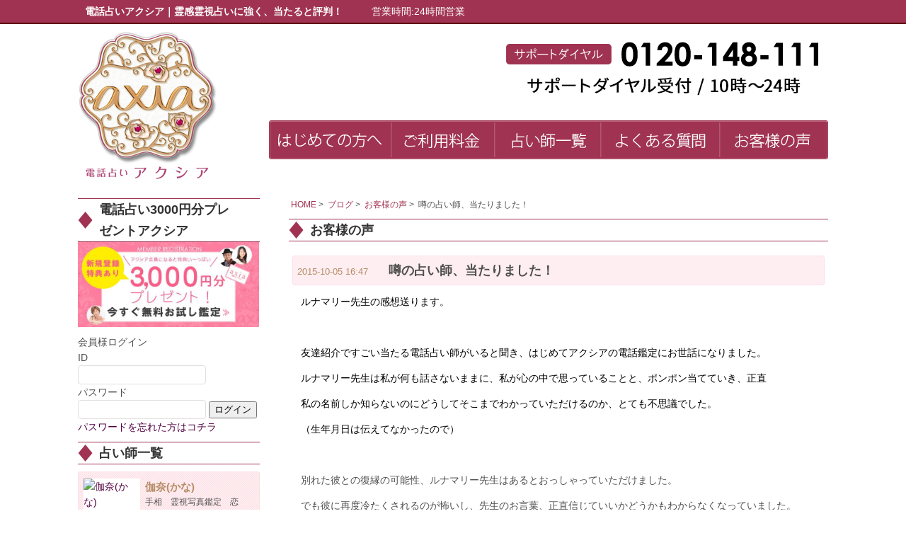

--- FILE ---
content_type: text/html; charset=UTF-8
request_url: https://www.axia31.com/blog/voice/1343/
body_size: 15854
content:
<!DOCTYPE html>
<!--[if IE 8]><html class="ie8" lang="ja"><![endif]-->
<!--[if IE 9]><html class="ie9" lang="ja"><![endif]-->
<!--[if !(IE 6) | !(IE 7) | !(IE 8)  ]><!--><html dir="ltr" lang="ja"><!--<![endif]-->
<head>

<meta charset="UTF-8" />
<meta http-equiv="X-UA-Compatible" content="IE=edge,chrome=1" />
<meta http-equiv="Content-Type" content="text/html; charset=UTF-8" />
<!-- Google Tag Manager -->
<script>
(function(w,d,s,l,i){
	w[l]=w[l]||[];
	w[l].push({
				'gtm.start':new Date().getTime(),event:'gtm.js'
			});
	var f=d.getElementsByTagName(s)[0],j=d.createElement(s),dl=l!='dataLayer'?'&l='+l:'';
	j.async=true;
	j.src='https://www.googletagmanager.com/gtm.js?id='+i+dl;
	f.parentNode.insertBefore(j,f);
})

(window,document,'script','dataLayer','GTM-NMP5H86');
</script>
<!-- End Google Tag Manager -->
<title>噂の占い師、当たりました！ | 当たる電話占い　アクシア</title>
<link rel="shortcut icon" href="https://www.axia31.com/wp-content/uploads/axia-rogo1.png" />
<!--<meta name="description" content="霊感霊視に強く、よく当たると口コミでも評判の電話占いアクシア！初回10分間無料キャンペーン実施中。全国から厳選された一流の人気占い師が多数在籍！鑑定通話料も無料！" />-->
<meta name="keywords" content="電話占い,アクシア,占い,霊感,霊視,当たる" />
<meta name="viewport" content="width=device-width,user-scalable=no, initial-scale=1, minimum-scale=1,maximum-scale=1" />
<link rel="stylesheet" href="//maxcdn.bootstrapcdn.com/font-awesome/4.3.0/css/font-awesome.min.css">
<link rel='stylesheet' href='https://login.axia31.com/api/css/style_footer.css' type='text/css' media='all' />
<link rel='stylesheet' href='https://login.axia31.com/api/css/bxslider.css' type='text/css' media='all' />
<link rel='stylesheet' href='https://login.axia31.com/api/css/style_login.css' type='text/css' media='all' />
<link rel='stylesheet' href='https://login.axia31.com/api/css/style_top.css' type='text/css' media='all' />
<link rel='stylesheet' href='https://login.axia31.com/api/css/style_evalution.css' type='text/css' media='all' />

<!-- All in One SEO Pack 2.3.4.1 by Michael Torbert of Semper Fi Web Designob_start_detected [-1,-1] -->
<meta name="description" itemprop="description" content="ルナマリー先生の感想送ります。 &nbsp; 友達紹介ですごい当たる電話占い師がいると聞き、はじめてアクシアの電話鑑定にお世話になりました。 ルナマリー先生は私が何も話さないままに、私が心の中で思っていることと、ポンポン当てていき、正直 私の名前しか知らないのにどうしてそこまでわかっていただける" />

<link rel="canonical" href="https://www.axia31.com/blog/voice/1343/" />
<!-- /all in one seo pack -->
<link rel='stylesheet' id='yarppWidgetCss-css'  href='https://www.axia31.com/wp-content/plugins/yet-another-related-posts-plugin/style/widget.css?ver=3.9.1' type='text/css' media='all' />
<link rel='stylesheet' id='style-css'  href='https://www.axia31.com/wp-content/themes/004elegant-line/style.css?ver=3.9.1' type='text/css' media='all' />
<link rel='stylesheet' id='gumby-css'  href='https://www.axia31.com/wp-content/themes/004elegant-line/gumby.css?ver=3.9.1' type='text/css' media='all' />
<link rel='stylesheet' id='desktop-css'  href='https://www.axia31.com/wp-content/themes/004elegant-line/desktop.css?ver=3.9.1' type='text/css' media='all' />
<link rel='stylesheet' id='tablet-css'  href='https://www.axia31.com/wp-content/themes/004elegant-line/tablet.css?ver=3.9.1' type='text/css' media='all' />
<link rel='stylesheet' id='smart-css'  href='https://www.axia31.com/wp-content/themes/004elegant-line/smart.css?ver=3.9.1' type='text/css' media='all' />
<link rel='stylesheet' id='flex_slider-css'  href='https://www.axia31.com/wp-content/themes/004elegant-line/lib/flexslider/css/flexslider.css?ver=3.9.1' type='text/css' media='all' />
<link rel='stylesheet' id='contact-form-7-css'  href='https://www.axia31.com/wp-content/plugins/contact-form-7/includes/css/styles.css?ver=3.9.3' type='text/css' media='all' />
<link rel='stylesheet' id='contact-form-7-confirm-css'  href='https://www.axia31.com/wp-content/plugins/contact-form-7-add-confirm/includes/css/styles.css?ver=4.3.2' type='text/css' media='all' />
<link rel='stylesheet' id='buttons-ui-css'  href='https://www.axia31.com/wp-content/plugins/cp4_connect/theme-options/css/buttons.css?ver=3.9.1' type='text/css' media='all' />
<link rel='stylesheet' id='wp-pagenavi-css'  href='https://www.axia31.com/wp-content/plugins/wp-pagenavi/pagenavi-css.css?ver=2.70' type='text/css' media='all' />
<link rel='stylesheet' id='jquery-ui-smoothness-css'  href='https://www.axia31.com/wp-content/plugins/contact-form-7/includes/js/jquery-ui/themes/smoothness/jquery-ui.min.css?ver=1.10.3' type='text/css' media='screen' />
<link rel='stylesheet' id='A2A_SHARE_SAVE-css'  href='https://www.axia31.com/wp-content/plugins/add-to-any/addtoany.min.css?ver=1.14' type='text/css' media='all' />
<link rel='stylesheet' id='options-css'  href='https://www.axia31.com/options.css?build=20251117&#038;ver=3.9.1' type='text/css' media='all' />
<script type='text/javascript' src='https://www.axia31.com/wp-content/themes/004elegant-line/lib/gumby_master/js/libs/modernizr-2.6.2.min.js?ver=3.9.1'></script>
<script type='text/javascript' src='https://ajax.googleapis.com/ajax/libs/jquery/1.10.1/jquery.min.js?ver=3.9.1'></script>
<script type='text/javascript' src='https://www.axia31.com/wp-content/themes/004elegant-line/js/jquery.castpro_timeline.js?ver=3.9.1'></script>
<script type='text/javascript' src='https://www.axia31.com/wp-content/themes/004elegant-line/js/jquery.tile.js?ver=3.9.1'></script>
<script type='text/javascript' src='https://www.axia31.com/wp-content/themes/004elegant-line/js/footerFixed.js?ver=3.9.1'></script>
<script type='text/javascript' src='https://www.axia31.com/wp-content/themes/004elegant-line/lib/flexslider/js/jquery.flexslider-min.js?ver=3.9.1'></script>
<script type='text/javascript' src='https://www.axia31.com/wp-content/themes/004elegant-line/js/jquery.bxslider.min.js?ver=3.9.1'></script>
<script type='text/javascript' src='https://www.axia31.com/wp-content/themes/004elegant-line/js/boxslider.js?ver=3.9.1'></script>
<script type='text/javascript' src='https://www.axia31.com/wp-content/plugins/add-to-any/addtoany.min.js?ver=1.0'></script>
<link rel='shortlink' href='https://www.axia31.com/?p=1343' />

<script type="text/javascript">
var a2a_config=a2a_config||{};a2a_config.callbacks=a2a_config.callbacks||[];a2a_config.templates=a2a_config.templates||{};a2a_localize = {
	Share: "共有",
	Save: "ブックマーク",
	Subscribe: "購読",
	Email: "メール",
	Bookmark: "ブックマーク",
	ShowAll: "すべて表示する",
	ShowLess: "小さく表示する",
	FindServices: "サービスを探す",
	FindAnyServiceToAddTo: "追加するサービスを今すぐ探す",
	PoweredBy: "Powered by",
	ShareViaEmail: "メールでシェアする",
	SubscribeViaEmail: "メールで購読する",
	BookmarkInYourBrowser: "ブラウザにブックマーク",
	BookmarkInstructions: "このページをブックマークするには、 Ctrl+D または \u2318+D を押下。",
	AddToYourFavorites: "お気に入りに追加",
	SendFromWebOrProgram: "任意のメールアドレスまたはメールプログラムから送信",
	EmailProgram: "メールプログラム",
	More: "詳細&#8230;"
};

</script>
<script type="text/javascript" src="https://static.addtoany.com/menu/page.js" async="async"></script>
<!-- start Simple Custom CSS and JS -->
<style type="text/css">
/*一時的にテーブルにボーダー表示*/
.use_border table,tbody,td{
border: ridge 1px #000 !important;
}</style>
<!-- end Simple Custom CSS and JS -->
<style type="text/css" media="screen">body{position:relative}#dynamic-to-top{display:none;overflow:hidden;width:auto;z-index:90;position:fixed;bottom:20px;right:20px;top:auto;left:auto;font-family:sans-serif;font-size:1em;color:#fff;text-decoration:none;text-shadow:0 1px 0 #333;font-weight:bold;padding:17px 16px;border:1px solid #a03050;background:#a03050;-webkit-background-origin:border;-moz-background-origin:border;-icab-background-origin:border;-khtml-background-origin:border;-o-background-origin:border;background-origin:border;-webkit-background-clip:padding-box;-moz-background-clip:padding-box;-icab-background-clip:padding-box;-khtml-background-clip:padding-box;-o-background-clip:padding-box;background-clip:padding-box;-webkit-box-shadow:0 1px 3px rgba( 0, 0, 0, 0.4 ), inset 0 0 0 1px rgba( 0, 0, 0, 0.2 ), inset 0 1px 0 rgba( 255, 255, 255, .4 ), inset 0 10px 10px rgba( 255, 255, 255, .1 );-ms-box-shadow:0 1px 3px rgba( 0, 0, 0, 0.4 ), inset 0 0 0 1px rgba( 0, 0, 0, 0.2 ), inset 0 1px 0 rgba( 255, 255, 255, .4 ), inset 0 10px 10px rgba( 255, 255, 255, .1 );-moz-box-shadow:0 1px 3px rgba( 0, 0, 0, 0.4 ), inset 0 0 0 1px rgba( 0, 0, 0, 0.2 ), inset 0 1px 0 rgba( 255, 255, 255, .4 ), inset 0 10px 10px rgba( 255, 255, 255, .1 );-o-box-shadow:0 1px 3px rgba( 0, 0, 0, 0.4 ), inset 0 0 0 1px rgba( 0, 0, 0, 0.2 ), inset 0 1px 0 rgba( 255, 255, 255, .4 ), inset 0 10px 10px rgba( 255, 255, 255, .1 );-khtml-box-shadow:0 1px 3px rgba( 0, 0, 0, 0.4 ), inset 0 0 0 1px rgba( 0, 0, 0, 0.2 ), inset 0 1px 0 rgba( 255, 255, 255, .4 ), inset 0 10px 10px rgba( 255, 255, 255, .1 );-icab-box-shadow:0 1px 3px rgba( 0, 0, 0, 0.4 ), inset 0 0 0 1px rgba( 0, 0, 0, 0.2 ), inset 0 1px 0 rgba( 255, 255, 255, .4 ), inset 0 10px 10px rgba( 255, 255, 255, .1 );box-shadow:0 1px 3px rgba( 0, 0, 0, 0.4 ), inset 0 0 0 1px rgba( 0, 0, 0, 0.2 ), inset 0 1px 0 rgba( 255, 255, 255, .4 ), inset 0 10px 10px rgba( 255, 255, 255, .1 );-webkit-border-radius:30px;-moz-border-radius:30px;-icab-border-radius:30px;-khtml-border-radius:30px;border-radius:30px}#dynamic-to-top:hover{background:#544f50;background:#a03050 -webkit-gradient( linear, 0% 0%, 0% 100%, from( rgba( 255, 255, 255, .2 ) ), to( rgba( 0, 0, 0, 0 ) ) );background:#a03050 -webkit-linear-gradient( top, rgba( 255, 255, 255, .2 ), rgba( 0, 0, 0, 0 ) );background:#a03050 -khtml-linear-gradient( top, rgba( 255, 255, 255, .2 ), rgba( 0, 0, 0, 0 ) );background:#a03050 -moz-linear-gradient( top, rgba( 255, 255, 255, .2 ), rgba( 0, 0, 0, 0 ) );background:#a03050 -o-linear-gradient( top, rgba( 255, 255, 255, .2 ), rgba( 0, 0, 0, 0 ) );background:#a03050 -ms-linear-gradient( top, rgba( 255, 255, 255, .2 ), rgba( 0, 0, 0, 0 ) );background:#a03050 -icab-linear-gradient( top, rgba( 255, 255, 255, .2 ), rgba( 0, 0, 0, 0 ) );background:#a03050 linear-gradient( top, rgba( 255, 255, 255, .2 ), rgba( 0, 0, 0, 0 ) );cursor:pointer}#dynamic-to-top:active{background:#a03050;background:#a03050 -webkit-gradient( linear, 0% 0%, 0% 100%, from( rgba( 0, 0, 0, .3 ) ), to( rgba( 0, 0, 0, 0 ) ) );background:#a03050 -webkit-linear-gradient( top, rgba( 0, 0, 0, .1 ), rgba( 0, 0, 0, 0 ) );background:#a03050 -moz-linear-gradient( top, rgba( 0, 0, 0, .1 ), rgba( 0, 0, 0, 0 ) );background:#a03050 -khtml-linear-gradient( top, rgba( 0, 0, 0, .1 ), rgba( 0, 0, 0, 0 ) );background:#a03050 -o-linear-gradient( top, rgba( 0, 0, 0, .1 ), rgba( 0, 0, 0, 0 ) );background:#a03050 -ms-linear-gradient( top, rgba( 0, 0, 0, .1 ), rgba( 0, 0, 0, 0 ) );background:#a03050 -icab-linear-gradient( top, rgba( 0, 0, 0, .1 ), rgba( 0, 0, 0, 0 ) );background:#a03050 linear-gradient( top, rgba( 0, 0, 0, .1 ), rgba( 0, 0, 0, 0 ) )}#dynamic-to-top,#dynamic-to-top:active,#dynamic-to-top:focus,#dynamic-to-top:hover{outline:none}#dynamic-to-top span{display:block;overflow:hidden;width:14px;height:12px;background:url( https://www.axia31.com/wp-content/plugins/dynamic-to-top/css/images/up.png )no-repeat center center}</style><script type="text/javascript">
$(function(){
	$(".faq dt").on("click", function() {
		$(this).next().slideToggle();
	});
	$('.js-link').on('click', function(e){
		//伝播をストップ
		e.stopPropagation();
		e.preventDefault();
		//リンクを取得して飛ばす
		location.href = $(this).attr('data-url');
	})
});

$(window).load(function() {
		$('.flexslider').flexslider({
			slideshowSpeed: 7000,
			animationDuration: 500,
			controlNav: true
		});
});

jQuery(window).bind('resize load', function(){
 	var windowsize = jQuery(window).width();
  if (windowsize > 960) {
  
  	jQuery("#top_content .cast_list_frame .cast_frame,.page_content .cast_frame").tile();

  }else{
  
  	jQuery("#top_content .cast_list_frame .cast_frame,.page_content .cast_frame").css("height",""); 
  
  }
});

</script>

<script type="text/javascript">
jQuery(function(){
  jQuery('#zip').keyup(function(event){
    AjaxZip3.zip2addr(this,'','addr','addr');
  })
})
</script>

<script type="text/javascript">
//グローバルメニューのスライドトグル処理
jQuery(window).on("load",function(){
jQuery('#toggle').bind('click',function(){
if($('#naviList').css('display') !== 'none'){
jQuery('#naviList').slideUp(300);
}else{
jQuery('#naviList').slideDown(300);
}
});

});
</script>
<script>
//ヘッダーメニュー固定処理
function sampleListImageFit(){

  var tt = jQuery("#header_section").height();
  if(jQuery(window).scrollTop() > tt) {
    jQuery(".header_sp").addClass('fixed');
	}else{
    jQuery(".header_sp").removeClass('fixed');
	}
}
window.onresize = function() {
		 sampleListImageFit();
}
window.onload = function() {
		 sampleListImageFit();
}
jQuery(window).on('load scroll', function(){
		 sampleListImageFit();
});

</script>
<!--[if lt IE 9]>
<script src="https://www.axia31.com/wp-content/themes/004elegant-line/js/html5shiv.js"></script>
<script src="https://www.axia31.com/wp-content/themes/004elegant-line/js/respond.min.js"></script>
<script src="https://www.axia31.com/wp-content/themes/004elegant-line/js/iefontfix.js"></script>
<script type="text/javascript">
jQuery(function() {
  jQuery('.top_widget,.side_widget,.page_frame,.ie_font_fix').ieGradient();
});
</script>
<![endif]-->
<!-- OGP -->
<meta property="og:type" content="blog">
<meta property="og:description" content="ルナマリー先生の感想送ります。 &nbsp; 友達紹介ですごい当たる電話占い師がいると聞き、はじめてアクシアの電話鑑定にお世話になりました。 ルナマリー先生は私が何も話さないままに、私が心の中で思って">
<meta property="og:title" content="噂の占い師、当たりました！">
<meta property="og:url" content="https://www.axia31.com/blog/voice/1343/">
<meta property="og:image" content="https://www.axia31.com/wp-content/themes/004elegant-line/images/og-image.jpg">
<meta property="og:site_name" content="電話占いアクシア｜霊感霊視占いに強く、当たると評判！">
<meta property="og:locale" content="ja_JP" />
<meta property="fb:admins" content="ADMIN_ID">
<meta property="fb:app_id" content="736271626567001">
<!-- /OGP -->
</head>
<body class="single single-post postid-1343 single-format-standard">
<!-- Google Tag Manager (noscript) -->
<noscript><iframe src="
https://www.googletagmanager.com/ns.html?id=GTM-NMP5H86"
height="0" width="0"
style="display:none;visibility:hidden"></iframe></noscript>
<!-- End Google Tag Manager (noscript) -->
<!-- start header -->
<header class="main_color_cus">
<div id="header_top_border" class="ie_font_fix">
<div id="header_section" class="row clearfix">
<div id="site_name" class="sub_color_border"><h1>電話占いアクシア｜霊感霊視占いに強く、当たると評判！</h1></div>
<div id="address" class="sub_color_border smart_hide tablet_hide"></div>
<div id="open" class="sub_color_border smart_hide tablet_hide">営業時間:24時間営業</div>
</div>

</div>
<div id="header_inc">
<div class="smart_hide">
<h2 id="logo"><a href="https://www.axia31.com"><img width="197" height="219" src="https://www.axia31.com/wp-content/uploads/logo2.jpg" class="attachment-full" alt="電話占いアクシア｜霊感霊視占いに強く、当たると評判！" /></a></h2>
<div class="tel four columns"><img src="https://www.axia31.com/wp-content/themes/004elegant-line/images/shopinfo-head.gif" alt="サポートダイヤル電話番号"></div>
</div>


<!--20170217非表示
<div class="clearfix pc_hide tablet_hide header_sp">
<h2 id="logo"><a href="https://www.axia31.com"><img src="https://www.axia31.com/wp-content/themes/004elegant-line/images/logo.png"></a></h2>
<div class="tel four columns"><a href="tel:0120148111"><img src="https://www.axia31.com/wp-content/themes/004elegant-line/images/tel.png"></a></div>
</div>-->

<!-------smartphonemenu---------->
<div class="clearfix pc_hide tablet_hide header_sp">
<div class="header_logo"><h2 ><a href="https://www.axia31.com"><img src="https://www.axia31.com/wp-content/themes/004elegant-line/images/logo.png"></a></h2></div>
<div class="header_tel"><a href="tel:0120148111"><img src="https://www.axia31.com/wp-content/themes/004elegant-line/images/tel.png"></a></div>
<div class="header_menu"><p id="toggle"><a class="ico-menu"></a><br/><span class="h-menu">MENU</span></p></div>
<div id="naviList" class="tablet_hide">
<ul>
	<li><a href="/login/">ログイン</a></li>
	<li><a href="/first/">初めての方へ</a></li>
	<li><a href="/flow/">占いの流れ</a></li>
	<li><a href="/price/">ご利用料金</a></li>
	<li><a href="/campaign/">キャンペーン情報</a></li>
	<li><a href="/faq/">よくある質問</a></li>
	<li><a href="/list/">占い師一覧</a></li>
	<li><a href="/review/">お客様の声</a></li>
	<li><a href="/about/">会社情報</a></li>
</ul>
</div>
</div>

<!-------smartphonemenu---------->


<div id="header_section" class="clearfix pc_hide">
<div id="address" class="sub_color_border"></div>
<!-- <div id="open" class="sub_color_border">営業時間:24時間営業</div> -->
</div>

<!-- start menu -->
<div class="smart_hide">

<nav id="menu">
<ul id="menu-menu" class="nav"><li id="menu-item-40" class="menu-item menu-item-type-post_type menu-item-object-page"><a href="https://www.axia31.com/first/"><span class="menu_title">初めての方へ</span><span class="menu_description">first</span></a></li>
<li id="menu-item-41" class="menu-item menu-item-type-post_type menu-item-object-page"><a href="https://www.axia31.com/price/"><span class="menu_title">ご利用料金</span><span class="menu_description">price</span></a></li>
<li id="menu-item-38" class="menu-item menu-item-type-post_type menu-item-object-page"><a href="https://www.axia31.com/list/"><span class="menu_title">占い師一覧</span><span class="menu_description">list</span></a></li>
<li id="menu-item-37" class="menu-item menu-item-type-post_type menu-item-object-page"><a href="https://www.axia31.com/faq/"><span class="menu_title">よくある質問</span><span class="menu_description">FAQ</span></a></li>
<li id="menu-item-1829" class="menu-item menu-item-type-post_type menu-item-object-page"><a href="https://www.axia31.com/review/"><span class="menu_title">お客様の声</span></a></li>
</ul></nav>
</div>

</div>

</header>
<!-- end header -->
<div id="wrapper_all" class="container">
<div id="wrapper">
<!-- start wrapper -->

<div class="twelve two_col_left">

<!-- start maincontent -->
<div id="main_content" class="row">

<div id="sidebar" class="three columns smart_hide tablet_hide">
<div class="side_widget ads widget_sp_image"><h3 class="page_title"><span class="title_name">電話占い3000円分プレゼントアクシア</span></h3><a href="https://www.axia31.com/regist/" target="_self" class="widget_sp_image-image-link" title="電話占い3000円分プレゼントアクシア"><img width="256" height="120" alt="電話占い3000円分プレゼントアクシア" class="attachment-256x120" style="max-width: 256px;max-height: 120px;" src="https://www.axia31.com/wp-content/uploads/banner.jpg" /></a></div>

								<div class="login_box_wrap">
									<p class="login_ttl">会員様ログイン</p>
									<div class="login_box">
																				<form name="form_login" method="POST">
											<input type="hidden" name="lm" value="on">
											<label for="login_id">ID</label>
											<input type="text" name="login_id" value="" id="login_id">
											<label for="login_pass">パスワード</label>
											<input type="password" name="login_pass" value="" id="login_pass">
											<input type="submit" value="ログイン" class="login_btn">
											<a class="reissue" href="mailto:pass@login.axia31.com">パスワードを忘れた方はコチラ</a>
										</form>
									</div>
								</div>
<div id="text-4" class="side_widget ads widget_text">			<div class="textwidget"></div>
		</div><div id="newfaceitem-3" class="side_widget ads widget_newfaceitem">
	<h3 class="page_title"><span class="title_name">占い師一覧</span></h3>
	<div class="widget_frame" >
		<ul id="side_newcast_list" class="cast_list_frame clearfix">
			<li>
				<div class="cast_frame">
					<a href="https://www.axia31.com/profile?gid=20375">
						<div class="cast_thumb">
							<img src="https://login.axia31.com/user_img/profile/4695/gzFhlBs08u.jpg" alt="伽奈(かな)" />
						</div>
						<div class="cast_section sub_color">
							<div class="cast_name">伽奈(かな)</div>
							<div class="profile_list_area">
								手相　霊視写真鑑定　恋愛・結婚相性　未来展望　波動修正タロット　開運金運方位気学							</div>
						</div>
					</a>
				</div>
			</li>
			<li>
				<div class="cast_frame">
					<a href="https://www.axia31.com/profile?gid=33761">
						<div class="cast_thumb">
							<img src="https://login.axia31.com/user_img/profile/8527/nOjqVxuPq2.jpg" alt="SUN" />
						</div>
						<div class="cast_section sub_color">
							<div class="cast_name">SUN</div>
							<div class="profile_list_area">
								霊感霊視　透視　未来予知　開運龍体文字・龍神カード　チャネリング　タロット							</div>
						</div>
					</a>
				</div>
			</li>
			<li>
				<div class="cast_frame">
					<a href="https://www.axia31.com/profile?gid=6573">
						<div class="cast_thumb">
							<img src="https://login.axia31.com/user_img/profile/8518/icauN9pUJd.jpg" alt="木蓮" />
						</div>
						<div class="cast_section sub_color">
							<div class="cast_name">木蓮</div>
							<div class="profile_list_area">
								霊感霊視　タロット　手相　魅力才能波動調律　霊障　相性診断							</div>
						</div>
					</a>
				</div>
			</li>
			<li>
				<div class="cast_frame">
					<a href="https://www.axia31.com/profile?gid=18738">
						<div class="cast_thumb">
							<img src="https://login.axia31.com/user_img/profile/2668/Fqjpdwxbdq.jpg" alt="美月" />
						</div>
						<div class="cast_section sub_color">
							<div class="cast_name">美月</div>
							<div class="profile_list_area">
								チャネリング　縁結び　未来予知							</div>
						</div>
					</a>
				</div>
			</li>
			<li>
				<div class="cast_frame">
					<a href="https://www.axia31.com/profile?gid=29912">
						<div class="cast_thumb">
							<img src="https://login.axia31.com/user_img/profile/4622/lP7rboo7cx.jpg" alt="蓮華(れんげ)" />
						</div>
						<div class="cast_section sub_color">
							<div class="cast_name">蓮華(れんげ)</div>
							<div class="profile_list_area">
								霊感 霊視 オラクルカード 予祝 未来予知 守護霊							</div>
						</div>
					</a>
				</div>
			</li>
			<li>
				<div class="cast_frame">
					<a href="https://www.axia31.com/profile?gid=17805">
						<div class="cast_thumb">
							<img src="https://login.axia31.com/user_img/profile/0224/enoWM3BORA.jpg" alt="静佳(せいか)" />
						</div>
						<div class="cast_section sub_color">
							<div class="cast_name">静佳(せいか)</div>
							<div class="profile_list_area">
								チャネリング　ルノルマンカード　姓名判断　四柱推命							</div>
						</div>
					</a>
				</div>
			</li>
			<li>
				<div class="cast_frame">
					<a href="https://www.axia31.com/profile?gid=35817">
						<div class="cast_thumb">
							<img src="https://login.axia31.com/user_img/profile/0887/G5uDKzvM4v.jpg" alt="ちひろ" />
						</div>
						<div class="cast_section sub_color">
							<div class="cast_name">ちひろ</div>
							<div class="profile_list_area">
								霊感　霊視							</div>
						</div>
					</a>
				</div>
			</li>
			<li>
				<div class="cast_frame">
					<a href="https://www.axia31.com/profile?gid=9914">
						<div class="cast_thumb">
							<img src="https://login.axia31.com/user_img/profile/7733/ZzBo8cEFUV.jpg" alt="朝比奈命" />
						</div>
						<div class="cast_section sub_color">
							<div class="cast_name">朝比奈命</div>
							<div class="profile_list_area">
								霊感霊視 　未来予知タロット　 手相 　縁結び　 恋愛・結婚の相性 　波動調整							</div>
						</div>
					</a>
				</div>
			</li>
			<li>
				<div class="cast_frame">
					<a href="https://www.axia31.com/profile?gid=7186">
						<div class="cast_thumb">
							<img src="https://login.axia31.com/user_img/profile/7470/v52mXysJj4.jpg" alt="ひかり" />
						</div>
						<div class="cast_section sub_color">
							<div class="cast_name">ひかり</div>
							<div class="profile_list_area">
								チャネリング　霊感　透視							</div>
						</div>
					</a>
				</div>
			</li>
			<li>
				<div class="cast_frame">
					<a href="https://www.axia31.com/profile?gid=55164">
						<div class="cast_thumb">
							<img src="https://login.axia31.com/user_img/profile/2805/bTjAmdBKhP.jpg" alt="希歩（きほ）" />
						</div>
						<div class="cast_section sub_color">
							<div class="cast_name">希歩（きほ）</div>
							<div class="profile_list_area">
								霊感　霊視　チャネリング　波動修正　タロット　ルノルマン　							</div>
						</div>
					</a>
				</div>
			</li>
			<li>
				<div class="cast_frame">
					<a href="https://www.axia31.com/profile?gid=51990">
						<div class="cast_thumb">
							<img src="https://login.axia31.com/user_img/profile/7683/0BFm5INZPB.jpg" alt="妃未(ひとみ)" />
						</div>
						<div class="cast_section sub_color">
							<div class="cast_name">妃未(ひとみ)</div>
							<div class="profile_list_area">
								霊視   霊感　チャネリング　守護霊メッセージ							</div>
						</div>
					</a>
				</div>
			</li>
			<li>
				<div class="cast_frame">
					<a href="https://www.axia31.com/profile?gid=23808">
						<div class="cast_thumb">
							<img src="https://login.axia31.com/user_img/profile/9086/o5ltX8FRBV.jpg" alt="心蓮(ここは)" />
						</div>
						<div class="cast_section sub_color">
							<div class="cast_name">心蓮(ここは)</div>
							<div class="profile_list_area">
								霊感霊視霊聴　縁結び　 相性星読み　未来予知タロット オーラ・守護霊診断　金運手相							</div>
						</div>
					</a>
				</div>
			</li>
			<li>
				<div class="cast_frame">
					<a href="https://www.axia31.com/profile?gid=38064">
						<div class="cast_thumb">
							<img src="https://login.axia31.com/user_img/profile/6744/qtK8l0f4JW.jpg" alt="モナ" />
						</div>
						<div class="cast_section sub_color">
							<div class="cast_name">モナ</div>
							<div class="profile_list_area">
								霊感霊視　タロット　縁結び　良縁引き寄せ　西洋占星術　フードチャネリング							</div>
						</div>
					</a>
				</div>
			</li>
			<li>
				<div class="cast_frame">
					<a href="https://www.axia31.com/profile?gid=14092">
						<div class="cast_thumb">
							<img src="https://login.axia31.com/user_img/profile/6193/RmHuYNoFxk.jpg" alt="瞬(しゅん)" />
						</div>
						<div class="cast_section sub_color">
							<div class="cast_name">瞬(しゅん)</div>
							<div class="profile_list_area">
								霊感　霊視　縁結び　守護霊交信　未来予知							</div>
						</div>
					</a>
				</div>
			</li>
			<li>
				<div class="cast_frame">
					<a href="https://www.axia31.com/profile?gid=6582">
						<div class="cast_thumb">
							<img src="https://login.axia31.com/user_img/profile/3066/ESHC24RREa.jpg" alt="久遠（くおん）" />
						</div>
						<div class="cast_section sub_color">
							<div class="cast_name">久遠（くおん）</div>
							<div class="profile_list_area">
								霊感　霊視　透視　守護霊交信　未来予知							</div>
						</div>
					</a>
				</div>
			</li>
			<li>
				<div class="cast_frame">
					<a href="https://www.axia31.com/profile?gid=41028">
						<div class="cast_thumb">
							<img src="https://login.axia31.com/user_img/profile/1881/cp9IeSmwP4.jpg" alt="ちか" />
						</div>
						<div class="cast_section sub_color">
							<div class="cast_name">ちか</div>
							<div class="profile_list_area">
								霊感　霊視　チャネリング							</div>
						</div>
					</a>
				</div>
			</li>
			<li>
				<div class="cast_frame">
					<a href="https://www.axia31.com/profile?gid=29968">
						<div class="cast_thumb">
							<img src="https://login.axia31.com/user_img/profile/3800/iMzPDmSqBL.jpg" alt="季々(きき)" />
						</div>
						<div class="cast_section sub_color">
							<div class="cast_name">季々(きき)</div>
							<div class="profile_list_area">
								霊感霊視　霊聴　透視　自動書記　写真リーディング　未来予知							</div>
						</div>
					</a>
				</div>
			</li>
			<li>
				<div class="cast_frame">
					<a href="https://www.axia31.com/profile?gid=19118">
						<div class="cast_thumb">
							<img src="https://login.axia31.com/user_img/profile/9845/c0FRgAG6X2.jpg" alt="リリ" />
						</div>
						<div class="cast_section sub_color">
							<div class="cast_name">リリ</div>
							<div class="profile_list_area">
								霊感　霊視							</div>
						</div>
					</a>
				</div>
			</li>
			<li>
				<div class="cast_frame">
					<a href="https://www.axia31.com/profile?gid=29584">
						<div class="cast_thumb">
							<img src="https://login.axia31.com/user_img/profile/5561/ZPGDbFxXru.jpg" alt="よもぎ" />
						</div>
						<div class="cast_section sub_color">
							<div class="cast_name">よもぎ</div>
							<div class="profile_list_area">
								霊感霊視　現代魔術　クリスタルヒーリング　霊障							</div>
						</div>
					</a>
				</div>
			</li>
			<li>
				<div class="cast_frame">
					<a href="https://www.axia31.com/profile?gid=26110">
						<div class="cast_thumb">
							<img src="https://login.axia31.com/user_img/profile/9568/fryPGhJla5.jpg" alt="美紗妃(みさき)" />
						</div>
						<div class="cast_section sub_color">
							<div class="cast_name">美紗妃(みさき)</div>
							<div class="profile_list_area">
								霊感霊視　写真リーディング　霊感タロット　シータヒーリング　未来予知　波動修正							</div>
						</div>
					</a>
				</div>
			</li>
			<li>
				<div class="cast_frame">
					<a href="https://www.axia31.com/profile?gid=8495">
						<div class="cast_thumb">
							<img src="https://login.axia31.com/user_img/profile/1169/KZQJoexBXP.jpg" alt="ユウ" />
						</div>
						<div class="cast_section sub_color">
							<div class="cast_name">ユウ</div>
							<div class="profile_list_area">
								縁結び　 レイキヒーリング 　浄化 　イーチンタロット 　霊感霊視							</div>
						</div>
					</a>
				</div>
			</li>
			<li>
				<div class="cast_frame">
					<a href="https://www.axia31.com/profile?gid=41176">
						<div class="cast_thumb">
							<img src="https://login.axia31.com/user_img/profile/0817/cRo3uinntC.jpg" alt="ken" />
						</div>
						<div class="cast_section sub_color">
							<div class="cast_name">ken</div>
							<div class="profile_list_area">
								霊感霊視　タロット　ペンデュラム　名音言霊　手相　九星気学							</div>
						</div>
					</a>
				</div>
			</li>
			<li>
				<div class="cast_frame">
					<a href="https://www.axia31.com/profile?gid=37625">
						<div class="cast_thumb">
							<img src="https://login.axia31.com/user_img/profile/6850/VpQkaZYYh3.jpg" alt="サラ" />
						</div>
						<div class="cast_section sub_color">
							<div class="cast_name">サラ</div>
							<div class="profile_list_area">
								霊感タロット ペンデュラム オラクルカード 手相 紫微斗数 マヤ暦							</div>
						</div>
					</a>
				</div>
			</li>
			<li>
				<div class="cast_frame">
					<a href="https://www.axia31.com/profile?gid=43140">
						<div class="cast_thumb">
							<img src="https://login.axia31.com/user_img/profile/8402/t37a3q1V3i.jpg" alt="ダリア" />
						</div>
						<div class="cast_section sub_color">
							<div class="cast_name">ダリア</div>
							<div class="profile_list_area">
								霊感霊視　タロット							</div>
						</div>
					</a>
				</div>
			</li>
			<li>
				<div class="cast_frame">
					<a href="https://www.axia31.com/profile?gid=11134">
						<div class="cast_thumb">
							<img src="https://login.axia31.com/user_img/profile/3098/sim9VixBET.jpg" alt="Ugetsu" />
						</div>
						<div class="cast_section sub_color">
							<div class="cast_name">Ugetsu</div>
							<div class="profile_list_area">
								霊感　霊視　透視　未来予知　							</div>
						</div>
					</a>
				</div>
			</li>
			<li>
				<div class="cast_frame">
					<a href="https://www.axia31.com/profile?gid=7449">
						<div class="cast_thumb">
							<img src="https://login.axia31.com/user_img/profile/5325/KBzS2HtFAn.jpg" alt="朱龍（しゅりゅう）" />
						</div>
						<div class="cast_section sub_color">
							<div class="cast_name">朱龍（しゅりゅう）</div>
							<div class="profile_list_area">
								霊感　霊視　透視　チャネリング　オーラ鑑定　波動鑑定　守護霊交信　未来予知　陰陽道							</div>
						</div>
					</a>
				</div>
			</li>
			<li>
				<div class="cast_frame">
					<a href="https://www.axia31.com/profile?gid=31561">
						<div class="cast_thumb">
							<img src="https://login.axia31.com/user_img/profile/3404/X3w4bZl4dq.jpg" alt="SIRO" />
						</div>
						<div class="cast_section sub_color">
							<div class="cast_name">SIRO</div>
							<div class="profile_list_area">
								霊感霊視  タロットカード 　オラクルカード							</div>
						</div>
					</a>
				</div>
			</li>
			<li>
				<div class="cast_frame">
					<a href="https://www.axia31.com/profile?gid=26187">
						<div class="cast_thumb">
							<img src="https://login.axia31.com/user_img/profile/8632/5G2eqsT2eD.jpg" alt="翡翠(ひすい)" />
						</div>
						<div class="cast_section sub_color">
							<div class="cast_name">翡翠(ひすい)</div>
							<div class="profile_list_area">
								紫微斗数　密教星占術　四柱推命　五行易　晩気流　陰陽師　星気学　方位学　天中殺　祐希取り　風水							</div>
						</div>
					</a>
				</div>
			</li>
			<li>
				<div class="cast_frame">
					<a href="https://www.axia31.com/profile?gid=21667">
						<div class="cast_thumb">
							<img src="https://login.axia31.com/user_img/profile/3279/Xf8D40mfny.jpg" alt="夜空" />
						</div>
						<div class="cast_section sub_color">
							<div class="cast_name">夜空</div>
							<div class="profile_list_area">
								霊視　霊感　透視							</div>
						</div>
					</a>
				</div>
			</li>
			<li>
				<div class="cast_frame">
					<a href="https://www.axia31.com/profile?gid=15796">
						<div class="cast_thumb">
							<img src="https://login.axia31.com/user_img/profile/0086/CRDr8yBGiL.jpg" alt="睡蓮(すいれん)" />
						</div>
						<div class="cast_section sub_color">
							<div class="cast_name">睡蓮(すいれん)</div>
							<div class="profile_list_area">
								霊感　チャネリング							</div>
						</div>
					</a>
				</div>
			</li>
			<li>
				<div class="cast_frame">
					<a href="https://www.axia31.com/profile?gid=6579">
						<div class="cast_thumb">
							<img src="https://login.axia31.com/user_img/profile/9283/2H5Sd5HwzR.jpg" alt="アルカス" />
						</div>
						<div class="cast_section sub_color">
							<div class="cast_name">アルカス</div>
							<div class="profile_list_area">
								西洋占星術　ホラリー							</div>
						</div>
					</a>
				</div>
			</li>
			<li>
				<div class="cast_frame">
					<a href="https://www.axia31.com/profile?gid=42892">
						<div class="cast_thumb">
							<img src="https://login.axia31.com/user_img/profile/7441/ML5RrmJ3Xl.jpg" alt="シルフィ" />
						</div>
						<div class="cast_section sub_color">
							<div class="cast_name">シルフィ</div>
							<div class="profile_list_area">
								霊感　霊視　守護霊対話　タロットカード　霊障　ヒーリング							</div>
						</div>
					</a>
				</div>
			</li>
			<li>
				<div class="cast_frame">
					<a href="https://www.axia31.com/profile?gid=19834">
						<div class="cast_thumb">
							<img src="https://login.axia31.com/user_img/profile/5936/rBMx6FOW0Q.jpg" alt="彩雲(さいうん)" />
						</div>
						<div class="cast_section sub_color">
							<div class="cast_name">彩雲(さいうん)</div>
							<div class="profile_list_area">
								霊感　霊視　未来予知							</div>
						</div>
					</a>
				</div>
			</li>
			<li>
				<div class="cast_frame">
					<a href="https://www.axia31.com/profile?gid=12509">
						<div class="cast_thumb">
							<img src="https://login.axia31.com/user_img/profile/4523/zEH647JWVW.jpg" alt="サラスバティ" />
						</div>
						<div class="cast_section sub_color">
							<div class="cast_name">サラスバティ</div>
							<div class="profile_list_area">
								霊感　霊視　タロット　未来予知　ヒーリング							</div>
						</div>
					</a>
				</div>
			</li>
			<li>
				<div class="cast_frame">
					<a href="https://www.axia31.com/profile?gid=46043">
						<div class="cast_thumb">
							<img src="https://login.axia31.com/user_img/profile/4901/8xcRpZ0mWn.jpg" alt="桜子" />
						</div>
						<div class="cast_section sub_color">
							<div class="cast_name">桜子</div>
							<div class="profile_list_area">
								霊感霊視　相性診断　ツインレイ占断　ルノルマンカード　マヤ歴							</div>
						</div>
					</a>
				</div>
			</li>
			<li>
				<div class="cast_frame">
					<a href="https://www.axia31.com/profile?gid=40192">
						<div class="cast_thumb">
							<img src="https://login.axia31.com/user_img/profile/6112/NvWBLVMB0J.jpg" alt="やくる" />
						</div>
						<div class="cast_section sub_color">
							<div class="cast_name">やくる</div>
							<div class="profile_list_area">
								霊感霊視							</div>
						</div>
					</a>
				</div>
			</li>
			<li>
				<div class="cast_frame">
					<a href="https://www.axia31.com/profile?gid=33875">
						<div class="cast_thumb">
							<img src="https://login.axia31.com/user_img/profile/9757/41VUeLbaLb.jpg" alt="カムイ" />
						</div>
						<div class="cast_section sub_color">
							<div class="cast_name">カムイ</div>
							<div class="profile_list_area">
								霊感霊視　未来透視　強引縁切り縁結び　前世鑑定　先祖供養　姓名判断							</div>
						</div>
					</a>
				</div>
			</li>
			<li>
				<div class="cast_frame">
					<a href="https://www.axia31.com/profile?gid=48481">
						<div class="cast_thumb">
							<img src="https://login.axia31.com/user_img/profile/0779/h4yyYZIGws.jpg" alt="心音" />
						</div>
						<div class="cast_section sub_color">
							<div class="cast_name">心音</div>
							<div class="profile_list_area">
								霊感霊視　波動修正　ヒーリング　高次元メッセージ　							</div>
						</div>
					</a>
				</div>
			</li>
			<li>
				<div class="cast_frame">
					<a href="https://www.axia31.com/profile?gid=32941">
						<div class="cast_thumb">
							<img src="https://login.axia31.com/user_img/profile/1417/QKcLbYl2Gj.jpg" alt="Moon" />
						</div>
						<div class="cast_section sub_color">
							<div class="cast_name">Moon</div>
							<div class="profile_list_area">
								霊感霊視　オーラリーディング　チャネリング　ヒーリング　霊感タロット　手相							</div>
						</div>
					</a>
				</div>
			</li>
			<li>
				<div class="cast_frame">
					<a href="https://www.axia31.com/profile?gid=23253">
						<div class="cast_thumb">
							<img src="https://login.axia31.com/user_img/profile/3839/XoikR4yRTd.jpg" alt="林 愛優" />
						</div>
						<div class="cast_section sub_color">
							<div class="cast_name">林 愛優</div>
							<div class="profile_list_area">
								タロット　霊感 　霊視　オラクルカード　龍神カード　未来予知							</div>
						</div>
					</a>
				</div>
			</li>
			<li>
				<div class="cast_frame">
					<a href="https://www.axia31.com/profile?gid=32810">
						<div class="cast_thumb">
							<img src="https://login.axia31.com/user_img/profile/9514/cDa0XzUoIQ.jpg" alt="花凛" />
						</div>
						<div class="cast_section sub_color">
							<div class="cast_name">花凛</div>
							<div class="profile_list_area">
								タロット　霊感霊視　オラクルカード　ペンデュラム　数秘							</div>
						</div>
					</a>
				</div>
			</li>
			<li>
				<div class="cast_frame">
					<a href="https://www.axia31.com/profile?gid=40426">
						<div class="cast_thumb">
							<img src="https://login.axia31.com/user_img/profile/8769/WfmRe57b4M.jpg" alt="ヒロキ" />
						</div>
						<div class="cast_section sub_color">
							<div class="cast_name">ヒロキ</div>
							<div class="profile_list_area">
								霊感霊視　タロット　名音言霊　恋愛開運手相　九星気学　数秘術　オーラソーマ							</div>
						</div>
					</a>
				</div>
			</li>
			<li>
				<div class="cast_frame">
					<a href="https://www.axia31.com/profile?gid=40185">
						<div class="cast_thumb">
							<img src="https://login.axia31.com/user_img/profile/2715/DETQQeilhG.jpg" alt="アクア" />
						</div>
						<div class="cast_section sub_color">
							<div class="cast_name">アクア</div>
							<div class="profile_list_area">
								霊感霊視　タロット　オラクルカード　ペンデュラム　マヤ暦							</div>
						</div>
					</a>
				</div>
			</li>
			<li>
				<div class="cast_frame">
					<a href="https://www.axia31.com/profile?gid=23565">
						<div class="cast_thumb">
							<img src="https://login.axia31.com/user_img/profile/2306/NUI2wY91ck.jpg" alt="結愛(ゆあ)" />
						</div>
						<div class="cast_section sub_color">
							<div class="cast_name">結愛(ゆあ)</div>
							<div class="profile_list_area">
								霊感　霊視　タロット							</div>
						</div>
					</a>
				</div>
			</li>
			<li>
				<div class="cast_frame">
					<a href="https://www.axia31.com/profile?gid=27597">
						<div class="cast_thumb">
							<img src="https://login.axia31.com/user_img/profile/1208/jJCPIDOOu4.jpg" alt="紫翠(しすい)" />
						</div>
						<div class="cast_section sub_color">
							<div class="cast_name">紫翠(しすい)</div>
							<div class="profile_list_area">
								霊感　タロット　チャネリング							</div>
						</div>
					</a>
				</div>
			</li>
			<li>
				<div class="cast_frame">
					<a href="https://www.axia31.com/profile?gid=46054">
						<div class="cast_thumb">
							<img src="https://login.axia31.com/user_img/profile/8656/FOkczRsnK3.jpg" alt="愛" />
						</div>
						<div class="cast_section sub_color">
							<div class="cast_name">愛</div>
							<div class="profile_list_area">
								霊感霊視							</div>
						</div>
					</a>
				</div>
			</li>
			<li>
				<div class="cast_frame">
					<a href="https://www.axia31.com/profile?gid=51489">
						<div class="cast_thumb">
							<img src="https://login.axia31.com/user_img/profile/8321/roCkuR4qiS.jpg" alt="七海" />
						</div>
						<div class="cast_section sub_color">
							<div class="cast_name">七海</div>
							<div class="profile_list_area">
								霊感　霊視　							</div>
						</div>
					</a>
				</div>
			</li>
			<li>
				<div class="cast_frame">
					<a href="https://www.axia31.com/profile?gid=43646">
						<div class="cast_thumb">
							<img src="https://login.axia31.com/user_img/profile/4975/eqX00X52tH.jpg" alt="林檎" />
						</div>
						<div class="cast_section sub_color">
							<div class="cast_name">林檎</div>
							<div class="profile_list_area">
								霊感　霊視							</div>
						</div>
					</a>
				</div>
			</li>
			<li>
				<div class="cast_frame">
					<a href="https://www.axia31.com/profile?gid=39909">
						<div class="cast_thumb">
							<img src="https://login.axia31.com/user_img/profile/5178/kfldiaI8K1.jpg" alt="あん" />
						</div>
						<div class="cast_section sub_color">
							<div class="cast_name">あん</div>
							<div class="profile_list_area">
								霊感霊視							</div>
						</div>
					</a>
				</div>
			</li>
			<li>
				<div class="cast_frame">
					<a href="https://www.axia31.com/profile?gid=54169">
						<div class="cast_thumb">
							<img src="https://login.axia31.com/user_img/profile/0185/8BaJQiSl69.jpg" alt="マノア" />
						</div>
						<div class="cast_section sub_color">
							<div class="cast_name">マノア</div>
							<div class="profile_list_area">
								霊感　霊視　ハワイアンマナカード							</div>
						</div>
					</a>
				</div>
			</li>
			<li>
				<div class="cast_frame">
					<a href="https://www.axia31.com/profile?gid=13524">
						<div class="cast_thumb">
							<img src="https://login.axia31.com/user_img/profile/8448/xtAJkAhrFv.jpg" alt="瑠音(るのん)" />
						</div>
						<div class="cast_section sub_color">
							<div class="cast_name">瑠音(るのん)</div>
							<div class="profile_list_area">
								霊感　タロット　霊視　シータヒーリング　守護地蔵リーディング							</div>
						</div>
					</a>
				</div>
			</li>
			<li>
				<div class="cast_frame">
					<a href="https://www.axia31.com/profile?gid=23701">
						<div class="cast_thumb">
							<img src="https://login.axia31.com/user_img/profile/5523/5ewdl5JX7A.jpg" alt="いとか" />
						</div>
						<div class="cast_section sub_color">
							<div class="cast_name">いとか</div>
							<div class="profile_list_area">
								霊感　霊視　タロット							</div>
						</div>
					</a>
				</div>
			</li>
			<li>
				<div class="cast_frame">
					<a href="https://www.axia31.com/profile?gid=27884">
						<div class="cast_thumb">
							<img src="https://login.axia31.com/user_img/profile/0093/kUdELmIW5V.jpg" alt="一葉（かずは）" />
						</div>
						<div class="cast_section sub_color">
							<div class="cast_name">一葉（かずは）</div>
							<div class="profile_list_area">
								霊感　タロット　西洋占星術　九星気学							</div>
						</div>
					</a>
				</div>
			</li>
			<li>
				<div class="cast_frame">
					<a href="https://www.axia31.com/profile?gid=47182">
						<div class="cast_thumb">
							<img src="https://login.axia31.com/user_img/profile/2265/pIwCBhyw2F.jpg" alt="未彩(みさ)" />
						</div>
						<div class="cast_section sub_color">
							<div class="cast_name">未彩(みさ)</div>
							<div class="profile_list_area">
								霊感　霊視							</div>
						</div>
					</a>
				</div>
			</li>
			<li>
				<div class="cast_frame">
					<a href="https://www.axia31.com/profile?gid=53740">
						<div class="cast_thumb">
							<img src="https://login.axia31.com/user_img/profile/1215/7WF0MKQp4V.jpg" alt="まつり" />
						</div>
						<div class="cast_section sub_color">
							<div class="cast_name">まつり</div>
							<div class="profile_list_area">
								霊感　霊視　							</div>
						</div>
					</a>
				</div>
			</li>
			<li>
				<div class="cast_frame">
					<a href="https://www.axia31.com/profile?gid=39103">
						<div class="cast_thumb">
							<img src="https://login.axia31.com/user_img/profile/2236/KnAqB3FQlf.jpg" alt="みいこ" />
						</div>
						<div class="cast_section sub_color">
							<div class="cast_name">みいこ</div>
							<div class="profile_list_area">
								マヤ歴　霊感タロット　オーロラカード							</div>
						</div>
					</a>
				</div>
			</li>
			<li>
				<div class="cast_frame">
					<a href="https://www.axia31.com/profile?gid=46281">
						<div class="cast_thumb">
							<img src="https://login.axia31.com/user_img/profile/3608/STYF6mjcuC.jpg" alt="ジャスミン" />
						</div>
						<div class="cast_section sub_color">
							<div class="cast_name">ジャスミン</div>
							<div class="profile_list_area">
								霊感　霊視							</div>
						</div>
					</a>
				</div>
			</li>
			<li>
				<div class="cast_frame">
					<a href="https://www.axia31.com/profile?gid=33596">
						<div class="cast_thumb">
							<img src="https://login.axia31.com/user_img/profile/0863/1Evvr2PW16.jpg" alt="彩葉（いろは）" />
						</div>
						<div class="cast_section sub_color">
							<div class="cast_name">彩葉（いろは）</div>
							<div class="profile_list_area">
								霊感　霊視							</div>
						</div>
					</a>
				</div>
			</li>
			<li>
				<div class="cast_frame">
					<a href="https://www.axia31.com/profile?gid=44924">
						<div class="cast_thumb">
							<img src="https://login.axia31.com/user_img/profile/2435/azkYR5097v.jpg" alt="凛子" />
						</div>
						<div class="cast_section sub_color">
							<div class="cast_name">凛子</div>
							<div class="profile_list_area">
								霊感霊視　							</div>
						</div>
					</a>
				</div>
			</li>
			<li>
				<div class="cast_frame">
					<a href="https://www.axia31.com/profile?gid=39869">
						<div class="cast_thumb">
							<img src="https://login.axia31.com/user_img/profile/4396/P4XUkucnUR.jpg" alt="回縁(かいえん)" />
						</div>
						<div class="cast_section sub_color">
							<div class="cast_name">回縁(かいえん)</div>
							<div class="profile_list_area">
								霊感霊視							</div>
						</div>
					</a>
				</div>
			</li>
			<li>
				<div class="cast_frame">
					<a href="https://www.axia31.com/profile?gid=46047">
						<div class="cast_thumb">
							<img src="https://login.axia31.com/user_img/profile/6324/RnT8gdI71G.jpg" alt="遥乃" />
						</div>
						<div class="cast_section sub_color">
							<div class="cast_name">遥乃</div>
							<div class="profile_list_area">
								霊感　霊視　数秘術　ルノルマンカード							</div>
						</div>
					</a>
				</div>
			</li>
			<li>
				<div class="cast_frame">
					<a href="https://www.axia31.com/profile?gid=38422">
						<div class="cast_thumb">
							<img src="https://login.axia31.com/user_img/profile/6160/zwTDw2UPBG.jpg" alt="アルト" />
						</div>
						<div class="cast_section sub_color">
							<div class="cast_name">アルト</div>
							<div class="profile_list_area">
								霊感　霊視							</div>
						</div>
					</a>
				</div>
			</li>
			<li>
				<div class="cast_frame">
					<a href="https://www.axia31.com/profile?gid=49860">
						<div class="cast_thumb">
							<img src="https://login.axia31.com/user_img/profile/0055/6vdS9HZ4tN.jpg" alt="マシュー" />
						</div>
						<div class="cast_section sub_color">
							<div class="cast_name">マシュー</div>
							<div class="profile_list_area">
								霊感　霊視　タロット　数秘　四柱推命							</div>
						</div>
					</a>
				</div>
			</li>
			<li>
				<div class="cast_frame">
					<a href="https://www.axia31.com/profile?gid=32940">
						<div class="cast_thumb">
							<img src="https://login.axia31.com/user_img/profile/2447/Zpk1pmhmPa.jpg" alt="とも" />
						</div>
						<div class="cast_section sub_color">
							<div class="cast_name">とも</div>
							<div class="profile_list_area">
								タロット							</div>
						</div>
					</a>
				</div>
			</li>
			<li>
				<div class="cast_frame">
					<a href="https://www.axia31.com/profile?gid=40171">
						<div class="cast_thumb">
							<img src="https://login.axia31.com/user_img/profile/7504/VZDDucTi9M.jpg" alt="楽寺(らくじ)" />
						</div>
						<div class="cast_section sub_color">
							<div class="cast_name">楽寺(らくじ)</div>
							<div class="profile_list_area">
								霊感霊視							</div>
						</div>
					</a>
				</div>
			</li>
			<li>
				<div class="cast_frame">
					<a href="https://www.axia31.com/profile?gid=29005">
						<div class="cast_thumb">
							<img src="https://login.axia31.com/user_img/profile/8665/yBZKmG0yIo.jpg" alt="萌花" />
						</div>
						<div class="cast_section sub_color">
							<div class="cast_name">萌花</div>
							<div class="profile_list_area">
								霊感タロット　四柱推命　 波動修正(縁結び)							</div>
						</div>
					</a>
				</div>
			</li>
			<li>
				<div class="cast_frame">
					<a href="https://www.axia31.com/profile?gid=53427">
						<div class="cast_thumb">
							<img src="https://login.axia31.com/user_img/profile/9392/dbxErUYV7x.jpg" alt="天寧" />
						</div>
						<div class="cast_section sub_color">
							<div class="cast_name">天寧</div>
							<div class="profile_list_area">
								霊感　霊視　タロット							</div>
						</div>
					</a>
				</div>
			</li>
			<li>
				<div class="cast_frame">
					<a href="https://www.axia31.com/profile?gid=13817">
						<div class="cast_thumb">
							<img src="https://login.axia31.com/user_img/profile/4984/yXFS0JqYUw.jpg" alt="輪迦(りんか)" />
						</div>
						<div class="cast_section sub_color">
							<div class="cast_name">輪迦(りんか)</div>
							<div class="profile_list_area">
								霊感　霊視　タロット							</div>
						</div>
					</a>
				</div>
			</li>
			<li>
				<div class="cast_frame">
					<a href="https://www.axia31.com/profile?gid=47985">
						<div class="cast_thumb">
							<img src="https://login.axia31.com/user_img/profile/0669/D8pJhhy6HZ.jpg" alt="まるこ" />
						</div>
						<div class="cast_section sub_color">
							<div class="cast_name">まるこ</div>
							<div class="profile_list_area">
								霊感　霊視							</div>
						</div>
					</a>
				</div>
			</li>
			<li>
				<div class="cast_frame">
					<a href="https://www.axia31.com/profile?gid=6560">
						<div class="cast_thumb">
							<img src="https://login.axia31.com/user_img/profile/7759/fEGHf1UL1q.jpg" alt="XIN(シン)" />
						</div>
						<div class="cast_section sub_color">
							<div class="cast_name">XIN(シン)</div>
							<div class="profile_list_area">
								トートタロット　霊感　チャネリング　霊視							</div>
						</div>
					</a>
				</div>
			</li>
			<li>
				<div class="cast_frame">
					<a href="https://www.axia31.com/profile?gid=17128">
						<div class="cast_thumb">
							<img src="https://login.axia31.com/user_img/profile/7623/uaa6czqcxw.jpg" alt="暸 瑠" />
						</div>
						<div class="cast_section sub_color">
							<div class="cast_name">暸 瑠</div>
							<div class="profile_list_area">
								霊感　霊視　チャネリング							</div>
						</div>
					</a>
				</div>
			</li>
			<li>
				<div class="cast_frame">
					<a href="https://www.axia31.com/profile?gid=17219">
						<div class="cast_thumb">
							<img src="https://login.axia31.com/user_img/profile/8456/Eb45b0aBgz.jpg" alt="ミスティ" />
						</div>
						<div class="cast_section sub_color">
							<div class="cast_name">ミスティ</div>
							<div class="profile_list_area">
								霊感　インスピレーション　カウンセリング							</div>
						</div>
					</a>
				</div>
			</li>
			<li>
				<div class="cast_frame">
					<a href="https://www.axia31.com/profile?gid=27393">
						<div class="cast_thumb">
							<img src="https://login.axia31.com/user_img/profile/3212/FzZ38vAf5C.jpg" alt="奈那" />
						</div>
						<div class="cast_section sub_color">
							<div class="cast_name">奈那</div>
							<div class="profile_list_area">
								タロット　霊感							</div>
						</div>
					</a>
				</div>
			</li>
			<li>
				<div class="cast_frame">
					<a href="https://www.axia31.com/profile?gid=35818">
						<div class="cast_thumb">
							<img src="https://login.axia31.com/user_img/profile/4662/CFgbQQfD76.jpg" alt="みなも" />
						</div>
						<div class="cast_section sub_color">
							<div class="cast_name">みなも</div>
							<div class="profile_list_area">
								タロット　ホロスコープ							</div>
						</div>
					</a>
				</div>
			</li>
			<li>
				<div class="cast_frame">
					<a href="https://www.axia31.com/profile?gid=36580">
						<div class="cast_thumb">
							<img src="https://login.axia31.com/user_img/profile/2003/6FwoUNM6lo.jpg" alt="一禾（いちか)" />
						</div>
						<div class="cast_section sub_color">
							<div class="cast_name">一禾（いちか)</div>
							<div class="profile_list_area">
								霊感　ペンデュラム　タロットカード　オラクルカード							</div>
						</div>
					</a>
				</div>
			</li>
			<li>
				<div class="cast_frame">
					<a href="https://www.axia31.com/profile?gid=38520">
						<div class="cast_thumb">
							<img src="https://login.axia31.com/user_img/profile/2252/yP5JbDVjrI.jpg" alt="愛子" />
						</div>
						<div class="cast_section sub_color">
							<div class="cast_name">愛子</div>
							<div class="profile_list_area">
								霊感　霊視　気学　方位学							</div>
						</div>
					</a>
				</div>
			</li>
			<li>
				<div class="cast_frame">
					<a href="https://www.axia31.com/profile?gid=40081">
						<div class="cast_thumb">
							<img src="https://login.axia31.com/user_img/profile/7277/vnVvpvJRxn.jpg" alt="みさと" />
						</div>
						<div class="cast_section sub_color">
							<div class="cast_name">みさと</div>
							<div class="profile_list_area">
								霊感　霊視							</div>
						</div>
					</a>
				</div>
			</li>
			<li>
				<div class="cast_frame">
					<a href="https://www.axia31.com/profile?gid=40200">
						<div class="cast_thumb">
							<img src="https://login.axia31.com/user_img/profile/2687/WE7CQZMje5.jpg" alt="利香" />
						</div>
						<div class="cast_section sub_color">
							<div class="cast_name">利香</div>
							<div class="profile_list_area">
								霊感霊視　タロット　手相							</div>
						</div>
					</a>
				</div>
			</li>
			<li>
				<div class="cast_frame">
					<a href="https://www.axia31.com/profile?gid=41341">
						<div class="cast_thumb">
							<img src="https://login.axia31.com/user_img/profile/5285/ceyeGJCoOr.jpg" alt="京雲" />
						</div>
						<div class="cast_section sub_color">
							<div class="cast_name">京雲</div>
							<div class="profile_list_area">
								霊感　霊視							</div>
						</div>
					</a>
				</div>
			</li>
			<li>
				<div class="cast_frame">
					<a href="https://www.axia31.com/profile?gid=42577">
						<div class="cast_thumb">
							<img src="https://login.axia31.com/user_img/profile/7985/GYhXsjkQUK.jpg" alt="紬(つむぎ)" />
						</div>
						<div class="cast_section sub_color">
							<div class="cast_name">紬(つむぎ)</div>
							<div class="profile_list_area">
								タロットカード　霊感　霊視							</div>
						</div>
					</a>
				</div>
			</li>
			<li>
				<div class="cast_frame">
					<a href="https://www.axia31.com/profile?gid=46462">
						<div class="cast_thumb">
							<img src="https://login.axia31.com/user_img/profile/7551/TT8LBhnrrC.jpg" alt="珊瑚" />
						</div>
						<div class="cast_section sub_color">
							<div class="cast_name">珊瑚</div>
							<div class="profile_list_area">
								霊感霊視　タロット　マヤ暦　名音							</div>
						</div>
					</a>
				</div>
			</li>
			<li>
				<div class="cast_frame">
					<a href="https://www.axia31.com/profile?gid=47092">
						<div class="cast_thumb">
							<img src="https://login.axia31.com/user_img/profile/4224/UiFBgX4Q4i.jpg" alt="かめ" />
						</div>
						<div class="cast_section sub_color">
							<div class="cast_name">かめ</div>
							<div class="profile_list_area">
								霊感　霊視							</div>
						</div>
					</a>
				</div>
			</li>
			<li>
				<div class="cast_frame">
					<a href="https://www.axia31.com/profile?gid=47802">
						<div class="cast_thumb">
							<img src="https://login.axia31.com/user_img/profile/1795/2inaqckHjD.jpg" alt="由花里" />
						</div>
						<div class="cast_section sub_color">
							<div class="cast_name">由花里</div>
							<div class="profile_list_area">
								霊感　霊視							</div>
						</div>
					</a>
				</div>
			</li>
			<li>
				<div class="cast_frame">
					<a href="https://www.axia31.com/profile?gid=48512">
						<div class="cast_thumb">
							<img src="https://login.axia31.com/user_img/profile/6684/x9x2lmpgcJ.jpg" alt="サリー" />
						</div>
						<div class="cast_section sub_color">
							<div class="cast_name">サリー</div>
							<div class="profile_list_area">
								霊感　霊視							</div>
						</div>
					</a>
				</div>
			</li>
			<li>
				<div class="cast_frame">
					<a href="https://www.axia31.com/profile?gid=55809">
						<div class="cast_thumb">
							<img src="https://login.axia31.com/user_img/profile/5943/uOqFjLvw0U.jpg" alt="ラガン" />
						</div>
						<div class="cast_section sub_color">
							<div class="cast_name">ラガン</div>
							<div class="profile_list_area">
								霊感　霊視							</div>
						</div>
					</a>
				</div>
			</li>
		</ul>
	</div>
</div>
<div id="text-5" class="side_widget ads widget_text">			<div class="textwidget"></div>
		</div><div id="widget_sp_image-14" class="side_widget ads widget_sp_image"><h3 class="page_title"><span class="title_name">電話占いアクシアのサポートダイヤル</span></h3><img width="256" height="131" alt="電話占いアクシアのサポートダイヤル" class="attachment-256x131 aligncenter" style="max-width: 256px;max-height: 131px;" src="https://www.axia31.com/wp-content/uploads/apply-tel11.gif" /></div><div id="widget_sp_image-4" class="side_widget ads widget_sp_image"><h3 class="page_title"><span class="title_name">電話占いアクシアお支払方法について</span></h3><a href="https://www.axia31.com/price/#price02" target="_self" class="widget_sp_image-image-link" title="電話占いアクシアお支払方法について"><img width="260" height="99" alt="電話占いアクシアお支払方法について" class="attachment-full" style="max-width: 260px;max-height: 99px;" src="https://www.axia31.com/wp-content/uploads/banner-pay-02.jpg" /></a></div><div id="widget_sp_image-23" class="side_widget ads widget_sp_image"><h3 class="page_title"><span class="title_name">占い師BLOG</span></h3><a href="https://www.axia31.com/blog/" target="_self" class="widget_sp_image-image-link" title="占い師BLOG"><img width="260" height="130" alt="占い師BLOG" class="attachment-260x130" style="max-width: 260px;max-height: 130px;" src="https://www.axia31.com/wp-content/uploads/blogmainbanner.jpg" /></a></div></div>


<div class="nine columns">

<div id="breadcrumb_list">
<ul>
    <li><a href="https://www.axia31.com">HOME</a> &gt; </li>
    <li><a href="https://www.axia31.com/blog/">ブログ</a> &gt; </li>
    <li><a href="https://www.axia31.com/blog/category/voice/" title="お客様の声 の投稿をすべて表示">お客様の声</a> > </li>
    <li>  噂の占い師、当たりました！</span>
</ul>
</div>
<div id="blog" class="page_frame">

<h3 class="page_title main_color"><span class="title_name">お客様の声</span></h3>
<div class="page_content">

<div class="entry-header"><span class="date">2015-10-05 16:47</span> 噂の占い師、当たりました！</div>
<div class="entry-content">
<p><span style="color: #000000;">ルナマリー先生の感想送ります。</span></p>
<p>&nbsp;</p>
<p><span style="color: #000000;">友達紹介ですごい当たる電話占い師がいると聞き、はじめてアクシアの電話鑑定にお世話になりました。</span></p>
<p><span style="color: #000000;">ルナマリー先生は私が何も話さないままに、私が心の中で思っていることと、ポンポン当てていき、正直</span></p>
<p><span style="color: #000000;">私の名前しか知らないのにどうしてそこまでわかっていただけるのか、とても不思議でした。</span></p>
<p><span style="color: #000000;">（生年月日は伝えてなかったので）</span></p>
<p>&nbsp;</p>
<p>別れた彼との復縁の可能性、ルナマリー先生はあるとおっしゃっていただけました。</p>
<p>でも彼に再度冷たくされるのが怖いし、先生のお言葉、正直信じていいかどうかもわからなくなっていました。</p>
<p>&nbsp;</p>
<p>ルナ先生は最後にこんなことを言ってくれました。</p>
<p>&nbsp;</p>
<p><span style="color: #ff00ff;">「愛と恐れは表裏一体よ。あなたが恐れているということはそれだけあなたが</span></p>
<p><span style="color: #ff00ff;">本当に彼を愛しているからよ。だから勇気を出して、この恋愛を諦めないこと。</span></p>
<p><span style="color: #ff00ff;">彼からの連絡をもう少し待ちましょう。</span></p>
<p><span style="color: #ff00ff;">お二人が会える姿がみえるからもうすぐ連絡とれるようになりますよ」</span></p>
<p>&nbsp;</p>
<p>先生との鑑定が終了してから、諦めそうになる自分を慰めながら、先生のお言葉を信じて待ちました。</p>
<p>そして、先週、ようやく彼と会うことができ、彼との恋愛関係が復活しました。</p>
<p>復活愛なんて信じられないけど、ほんとにできるんですね。</p>
<p>&nbsp;</p>
<p>諦めそうになっていた私に、勇気と与えてくれたルナマリー先生、本当にありがとうございました。</p>
<p>私は2回目だし、もう歳だけど・・・彼との結婚できるように、この愛を信じていきます。</p>
<p>&nbsp;</p>
<p>本当に有難うございました！！</p>
<p>&nbsp;</p>
<p>横浜　なっち（42歳）</p>
<p>&nbsp;</p>
<p>&nbsp;</p>
<p>&nbsp;</p>
<p>&nbsp;</p>
<div class="addtoany_share_save_container addtoany_content_bottom"><div class="a2a_kit a2a_kit_size_32 addtoany_list" data-a2a-url="https://www.axia31.com/blog/voice/1343/" data-a2a-title="噂の占い師、当たりました！"><a class="a2a_button_facebook_like addtoany_special_service" data-href="https://www.axia31.com/blog/voice/1343/"></a><a class="a2a_button_facebook a2a_counter" href="https://www.addtoany.com/add_to/facebook?linkurl=https%3A%2F%2Fwww.axia31.com%2Fblog%2Fvoice%2F1343%2F&amp;linkname=%E5%99%82%E3%81%AE%E5%8D%A0%E3%81%84%E5%B8%AB%E3%80%81%E5%BD%93%E3%81%9F%E3%82%8A%E3%81%BE%E3%81%97%E3%81%9F%EF%BC%81" title="Facebook" rel="nofollow noopener" target="_blank"></a><a class="a2a_button_twitter" href="https://www.addtoany.com/add_to/twitter?linkurl=https%3A%2F%2Fwww.axia31.com%2Fblog%2Fvoice%2F1343%2F&amp;linkname=%E5%99%82%E3%81%AE%E5%8D%A0%E3%81%84%E5%B8%AB%E3%80%81%E5%BD%93%E3%81%9F%E3%82%8A%E3%81%BE%E3%81%97%E3%81%9F%EF%BC%81" title="Twitter" rel="nofollow noopener" target="_blank"></a><a class="a2a_button_google_plus" href="https://www.addtoany.com/add_to/google_plus?linkurl=https%3A%2F%2Fwww.axia31.com%2Fblog%2Fvoice%2F1343%2F&amp;linkname=%E5%99%82%E3%81%AE%E5%8D%A0%E3%81%84%E5%B8%AB%E3%80%81%E5%BD%93%E3%81%9F%E3%82%8A%E3%81%BE%E3%81%97%E3%81%9F%EF%BC%81" title="Google+" rel="nofollow noopener" target="_blank"></a><a class="a2a_dd addtoany_share_save" href="https://www.addtoany.com/share"></a></div></div><div class="entry-meta"><i class="fa fa-folder fa-fw"></i><a href="https://www.axia31.com/blog/category/voice/" title="お客様の声 の投稿をすべて表示" rel="category tag">お客様の声</a>, <a href="https://www.axia31.com/blog/category/voice/%e3%83%ab%e3%83%8a%e3%83%9e%e3%83%aa%e3%83%bc/" title="ルナマリー の投稿をすべて表示" rel="category tag">ルナマリー</a></div>
<div class='yarpp-related'>
<div id="related-post">
    <h3>関連記事</h3>
        <ul>
                    <li>
        <a href="https://www.axia31.com/blog/voice/285/" rel="bookmark" title="気分的にも、ふっきれてとても前向きになれました！"><img width="55" height="55" src="https://www.axia31.com/wp-content/uploads/2014/04/age040.jpg" class="attachment-130x130 wp-post-image" alt="age040" />気分的にも、ふっきれてとても前向きになれました！</a>
        </li>        
                            <li>
        <a href="https://www.axia31.com/blog/voice/293/" rel="bookmark" title="ルナマリー先生の鑑定に納得です"><img width="55" height="55" src="https://www.axia31.com/wp-content/uploads/2014/04/age060.jpg" class="attachment-130x130 wp-post-image" alt="age060" />ルナマリー先生の鑑定に納得です</a>
        </li>        
                            <li>
        <a href="https://www.axia31.com/blog/voice/332/" rel="bookmark" title="ルナ・マリー先生、凄い！！"><img width="55" height="55" src="https://www.axia31.com/wp-content/uploads/2014/04/age040.jpg" class="attachment-130x130 wp-post-image" alt="age040" />ルナ・マリー先生、凄い！！</a>
        </li>        
                            <li>
        <a href="https://www.axia31.com/blog/voice/1186/" rel="bookmark" title="お客様のお声　"><img src="https://www.axia31.com/wp-content/themes/004elegant-line/images/noimage.jpg" />お客様のお声　</a>
        </li>  
                            <li>
        <a href="https://www.axia31.com/blog/voice/1491/" rel="bookmark" title="救われた思いです、ありがとうございます"><img src="https://www.axia31.com/wp-content/themes/004elegant-line/images/noimage.jpg" />救われた思いです、ありがとうございます</a>
        </li>  
                </ul>
    </div>
</div>
</div>

<div id="single_navi" class="btn White  clearfix">
<a href="https://www.axia31.com/blog/voice/1328/" rel="prev"><i class="icon-left-open"></i>前へ</a> <a href="https://www.axia31.com/blog/voice/1398/" rel="next">次へ<i class="icon-right-open"></i></a></div>

<div class="voice_form">
<p>鑑定の感想や先生へのメッセージ投稿でお得！掲載された場合、次回の鑑定料金が500円割引となります。匿名での投稿も可能ですので、是非ご活用ください。<br />
≫<a href="https://www.axia31.com/mailform/">投稿用フォーム</a></div>


<div class="pc_hide tablet_hide" style="text-align:center;padding:12px 0;" align="center">
<p><a href="/regist/"><img src="https://www.axia31.com/wp-content/themes/004elegant-line/images/banner.jpg" /></a></p>
<p><a href="tel:0120148111"><img src="https://www.axia31.com/wp-content/themes/004elegant-line/images/apply-tel.gif" /></a></p>
</div>
</div>
</div>
</div>


</div>
<!-- end main content -->
</div>
<!-- end wrapper -->

<div class="pc_hide">
<h3 class="page_title"><span class="title_name">メニュー</span></h3>
	<ul class="menu cf">
		<li><a class="menu01" href="https://www.axia31.com/first/">初めての方へ</a></li>
		<li><a class="menu02" href="https://www.axia31.com/flow/">占いの流れ</a></li>
		<li><a class="menu03" href="https://www.axia31.com/price/">ご利用料金</a></li>
		<li><a class="menu04" href="https://www.axia31.com/campaign/">キャンペーン</a></li>
		<li><a class="menu05" href="https://www.axia31.com/faq/">よくある質問</a></li>
		<li><a class="menu06" href="https://www.axia31.com/list/">占い師一覧</a></li>
		<li><a class="menu07" href="https://www.axia31.com/review/">お客様の声</a></li>
		<li><a class="menu08" href="https://www.axia31.com/about/">会社情報</a></li>
	</ul>
</div>

</div>
</div>
</div>


<!-- start footer -->

<footer id="footer" class="main_color sub_color_border">
<div id="footer_top_anchor" class="smart_hide tablet_hide skiplink"><a href="#" gumby-goto="top" class="main_color">▲PAGE TOP</a></div>
<div id="footer_wrap" class="row">
<div class="six columns">
<div id="nav_menu-2" class="footer_widget ads widget_nav_menu"><h4 class="page_title"><span class="title_name">MENU</span></h4></div><ul id="footer_menu_icon">
<li class="fmenu-first"><a href="https://www.axia31.com/first/">はじめての方へ</a></li>
<li class="fmenu-flow"><a href="https://www.axia31.com/flow/">占いの流れ</a></li>
<li class="fmenu-price"><a href="https://www.axia31.com/price/">ご利用料金</a></li>
<li class="fmenu-camp"><a href="https://www.axia31.com/campaign/">キャンペーン</a></li>
<li class="fmenu-faq"><a href="https://www.axia31.com/faq/">よくある質問</a></li>
<li class="fmenu-list"><a href="https://www.axia31.com/list/">占い師一覧</a></li>
<li class="fmenu-voice"><a href="https://www.axia31.com/review/">お客様の声</a></li>
<li class="fmenu-about"><a href="https://www.axia31.com/about/">会社情報</a></li>
</ul>
</div>

<div class="six columns">
<div id="text-38" class="footer_widget ads widget_text">			<div class="textwidget"><p><img src="https://www.axia31.com/wp-content/themes/004elegant-line/images/shopinfo.gif" /></p></div>
		</div></div>


<div class="six columns">
<!--<div id="footer_shopdata" class="ads">
<div id="shopname">電話占いアクシア｜霊感霊視占いに強く、当たると評判！</div>
<div><span class="tel_header">予約受付ダイヤル</span><span class="tel_header_txt">0120-148-111</span></div>
<div id="open">営業時間／<span class="plus_em">24時間営業</span></div>
<div id="address"></div>
</div>-->
</div>
</div>
<div class="pc_hide">
	<div class="footer_part1">
		<div class="ft_tel_num">
			<p>霊感霊視占いに強く、当たると評判！</p>
			<p><a href="tel:0120-148-111"><span>0120-148-111</span></a></p>
			<p class="txt_xs">24時間営業 年中無休 / 電話サポート 10:00～24:00</p>
		</div>
		<p class="copy">&copy; 電話占いアクシア</p>
		<p style="text-align:center;padding-bottom:15px;font-size:12px;"><a href="https://www.axia31.com/privacy-policy">個人情報保護方針</a></p>
	</div>
</div>
<div class="smart_hide tablet_hide">
	<div id="footer_copy">
		<span>Copyright 2025</span>
		<span><a href="https://www.axia31.com">電話占いアクシア｜霊感霊視占いに強く、当たると評判！</a></span>
		<span>.All rights reserved.</span>
	<span style="text-align:center;font-size:12px;"><a href="https://www.axia31.com/privacy-policy">個人情報保護方針</a></span>
        <span style="text-align:center;font-size:12px;"><a href="https://www.axia31.com/privacy-2">個人情報の取り扱い</a></span>
	</div>

</div>
<!-- User Heat Tag -->
<script type="text/javascript">
(function(add, cla){window['UserHeatTag']=cla;window[cla]=window[cla]||function(){(window[cla].q=window[cla].q||[]).push(arguments)},window[cla].l=1*new Date();var ul=document.createElement('script');var tag = document.getElementsByTagName('script')[0];ul.async=1;ul.src=add;tag.parentNode.insertBefore(ul,tag);})('//uh.nakanohito.jp/uhj2/uh.js', '_uhtracker');_uhtracker({id:'uhYVzdXfrG'});
</script>
<!-- End User Heat Tag --><script type="text/javascript">
document.addEventListener( 'wpcf7mailsent', function( event ) {
    if ( '161' == event.detail.contactFormId ) {
        ga( 'send', 'event', 'Contact Form', 'submit' );
    }
}, false );
</script>
<link rel='stylesheet' id='yarppRelatedCss-css'  href='https://www.axia31.com/wp-content/plugins/yet-another-related-posts-plugin/style/related.css?ver=3.9.1' type='text/css' media='all' />
<script type='text/javascript' src='https://www.axia31.com/wp-content/themes/004elegant-line/lib/gumby_master/js/libs/gumby.min.js?ver=3.9.1'></script>
<script type='text/javascript' src='https://www.axia31.com/wp-content/themes/004elegant-line/lib/gumby_master/js/plugins.js?ver=3.9.1'></script>
<script type='text/javascript' src='https://www.axia31.com/wp-content/themes/004elegant-line/js/generalMailMagazine.js?ver=3.9.1'></script>
<script type='text/javascript' src='https://www.axia31.com/wp-content/plugins/contact-form-7/includes/js/jquery.form.min.js?ver=3.51.0-2014.06.20'></script>
<script type='text/javascript'>
/* <![CDATA[ */
var _wpcf7 = {"loaderUrl":"https:\/\/www.axia31.com\/wp-content\/plugins\/contact-form-7\/images\/ajax-loader.gif","sending":"\u9001\u4fe1\u4e2d ...","jqueryUi":"1"};
/* ]]> */
</script>
<script type='text/javascript' src='https://www.axia31.com/wp-content/plugins/contact-form-7/includes/js/scripts.js?ver=3.9.3'></script>
<script type='text/javascript' src='https://www.axia31.com/wp-content/plugins/contact-form-7-add-confirm/includes/js/scripts.js?ver=4.3.2'></script>
<script type='text/javascript' src='https://www.axia31.com/wp-content/plugins/dynamic-to-top/js/libs/jquery.easing.js?ver=1.3'></script>
<script type='text/javascript'>
/* <![CDATA[ */
var mv_dynamic_to_top = {"text":"To Top","version":"0","min":"300","speed":"600","easing":"easeInExpo","margin":"20"};
/* ]]> */
</script>
<script type='text/javascript' src='https://www.axia31.com/wp-content/plugins/dynamic-to-top/js/dynamic.to.top.min.js?ver=3.5'></script>
<script type='text/javascript' src='https://www.axia31.com/wp-includes/js/jquery/ui/jquery.ui.core.min.js?ver=1.10.4'></script>
<script type='text/javascript' src='https://www.axia31.com/wp-includes/js/jquery/ui/jquery.ui.datepicker.min.js?ver=1.10.4'></script>
<script type='text/javascript' src='https://www.axia31.com/wp-includes/js/jquery/ui/jquery.ui.widget.min.js?ver=1.10.4'></script>
<script type='text/javascript' src='https://www.axia31.com/wp-includes/js/jquery/ui/jquery.ui.button.min.js?ver=1.10.4'></script>
<script type='text/javascript' src='https://www.axia31.com/wp-includes/js/jquery/ui/jquery.ui.spinner.min.js?ver=1.10.4'></script>
</footer>
<!-- /end footer -->
<!--yahoo tags-->
<script type="text/javascript">
            (function () {
              var tagjs = document.createElement("script");
              var s = document.getElementsByTagName("script")[0];
              tagjs.async = true;
              tagjs.src = "//s.yjtag.jp/tag.js#site=6o2JphI";
              s.parentNode.insertBefore(tagjs, s);
            }());
          </script>
          <noscript>
            <iframe src="//b.yjtag.jp/iframe?c=6o2JphI" width="1" height="1" frameborder="0" scrolling="no" marginheight="0" marginwidth="0"></iframe>
          </noscript>
</body>
</html>

--- FILE ---
content_type: text/css
request_url: https://www.axia31.com/wp-content/themes/004elegant-line/style.css?ver=3.9.1
body_size: 11910
content:
@charset "UTF-8";

/*
Theme Name:CASTPRO4 WordPress Premire theme 004ELEGANT LINE
Theme URI: http://www.castpro4.jp/
Description: CASTPRO4 WordpPress Premireテーマ
Version: 2.0.1
Author: Digi-ark
Tags:
date:2013/7/1
*/


/*======================================
	reset
=======================================*/

html, body, div, span, applet, object, iframe, h1, h2, h3, h4, h5, h6, p, blockquote, pre, a, abbr, acronym, address, big, cite, code, del, dfn, em, img, ins, kbd, q, s, samp, small, strike, strong, sub, sup, tt, var, b, u, i, center, dl, dt, dd, ol, ul, li, fieldset, form, label, legend, table, caption, tbody, tfoot, thead, tr, th, td, article, aside, canvas, details, embed, figure, figcaption, footer, header, hgroup, menu, nav, output, ruby, section, summary, time, mark, audio, video {
  margin: 0;
  padding: 0;
  border: 0;
  font-size: 100%;
  vertical-align: baseline;
}
html {
  line-height: 1;
}
ol, ul {
  list-style: none;
}
table {
  border-collapse: collapse;
  border-spacing: 0;
}
caption, th, td {
  text-align: left;
  font-weight: normal;
  vertical-align: middle;
}
q, blockquote {
  quotes: none;
}
q:before, q:after, blockquote:before, blockquote:after {
  content: "";
  content: none;
}
a img {
  border: none;
}
article, aside, details, figcaption, figure, footer, header, hgroup, menu, nav, section, summary {
  display: block;
}
img {
  vertical-align: middle;
}
img a {
  border-style: none;
}
#main_content a img, #footer_wrap a img {
  -webkit-transition: all .3s ease;
  -moz-transition: all .3s ease;
  background: #fff;
  opacity: 1;
}
#main_content a:hover img, #footer_wrap a:hover img {
  opacity: 0.8;
  filter: alpha(opacity=80);
  -ms-filter: "alpha( opacity=80 )";
  background: #fff;
}

/*======================================
	config
=======================================*/

html {
  height: 100%;
  font-size: 14px;
}
body {
  line-height: 1.6;
  -webkit-text-size-adjust: none;
  /* 文字の拡大縮小を防ぐ */
}
#wrapper_all {
  background: none;
}
.home #wrapper_all {
  background: none;
}
.home #wrapper {
  margin: 0 auto;
  background: none;
}
#wrapper {
  max-width: 1060px;
  text-align: left;
  margin: 0 auto;
  padding: 10px 0 40px;
}
#wrap {
  max-width: 980px;
}
.column {
  padding: 3px;
  border: 1px solid #EFEFEF;
}
.container {
  padding: 0 !important;
}

/*======================================
	common
=======================================*/

.number {
  font-weight: 400;
  font-size: 24px;
}
.mEx-time {
  font-size: 12px;
  font-weight: bold;
}
.popup {
  margin-left: 5px;
}
.block, .block_sprit {
  margin-bottom: 15px;
  text-align: left;
}
.h150 {
  height: 159px;
  overflow: auto;
}
.w30 {
  width: 23%;
  margin-right: 10px;
  margin-bottom: 10px;
}
.w40 {
  width: 50%;
}
.mt15 {
  margin-top: 15px;
}
.mb10 {
  height: 10px;
}
.mEx-time {
  font-size: 12px;
  font-weight: bold;
}
.popup {
  margin-left: 5px;
}
.block, .block_sprit {
  margin-bottom: 15px;
  text-align: left;
}

/*======================================
	link
=======================================*/

a {
  text-decoration: none;
}
a.btn {
  text-decoration: none;
}
a:hover {
  text-decoration: none;
}

/*======================================
	text
=======================================*/

.text_pink {
  color: #ff0066;
}
.text_blk {
  color: black;
}

/*======================================
	float
=======================================*/

.left, .columns.left, .alignleft {
  float: left;
  margin: 0 10px 10px 0;
}
.right, .columns.right, .alignright {
  float: right;
  margin: 0 0 10px 10px;
}

/*======================================
	clear
=======================================*/

.clearfix:before, .clearfix:after {
  content: "";
  display: block;
  overflow: hidden;
}
.clearfix:after {
  clear: both;
}
.clearfix {
  zoom: 1;
}
.clear {
  clear: both;
}

/*======================================
	form
=======================================*/

select {
  border: 1px solid #E2E0DE;
  padding: 4px;
  -webkit-border-radius: 4px;
  -moz-border-radius: 4px;
  -ms-border-radius: 4px;
  -o-border-radius: 4px;
  border-radius: 4px;
}
#select {
  -webkit-border-radius: 4px;
  -moz-border-radius: 4px;
  -ms-border-radius: 4px;
  -o-border-radius: 4px;
  border-radius: 4px;
}
#select_form_name {
  width: 100px;
  float: left;
}
#select_form select {
  width: 150px;
  border: 1px solid #CCC;
  margin: 0 5px 0 0;
}
.radio i, .checkbox i {
  color: #333;
}
input[type=text], textarea, input[type=email], input[type=password] {
  -webkit-border-radius: 4px;
  -moz-border-radius: 4px;
  -ms-border-radius: 4px;
  -o-border-radius: 4px;
  border-radius: 4px;
  border: 1px solid #E2E0DE;
  padding: 5px;
}

/*======================================
	hide
=======================================*/

.hide {
  display: none;
}

/*======================================
	page
=======================================*/

.page_content {
  padding: 10px 0;
}
#cast, #profile, #page_frame {
  padding: 0 0 0 40px;
}
#page_frame p {
  margin: 0 10px 15px;
}
.page_content a {
  text-decoration: underline;
  color: #A03352;
}
.page_content dl {
  padding: 0;
  margin: 10px 0;
}
.page_content dt {
  font-weight: bold;
  color: #333333;
  border-bottom: 1px dotted #ccc;
  clear: both;
  margin-bottom: 10px;
}
.page_content dd {
  margin: 5px 10px 20px;
}

/* ========== 初めての方へ ========== */


/* 4つの理由 */

.f16b-title {
  font-size: 16px;
  font-weight: bold;
  color: #fff;
  padding: 2px 0;
  margin: 10px 5px;
  background: #d25e7c;
  clear: both;
}
.f16num-01 {
  background-image: url("images/reason01.gif");
  background-position: left;
  background-repeat: no-repeat;
  padding: 5px 5px 5px 35px;
}
.f16num-02 {
  background-image: url("images/reason02.gif");
  background-position: left;
  background-repeat: no-repeat;
  padding: 5px 5px 5px 35px;
}
.f16num-03 {
  background-image: url("images/reason03.gif");
  background-position: left;
  background-repeat: no-repeat;
  padding: 5px 5px 5px 35px;
}
.f16num-04 {
  background-image: url("images/reason04.gif");
  background-position: left;
  background-repeat: no-repeat;
  padding: 5px 5px 5px 35px;
}
#page_frame .f14txt {
  color: #79515b;
  margin: 0 12px 20px;
}

/* 5つの約束 */

.promise-list {
  margin: 10px;
  padding: 15px;
  border-radius: 5px;
  background: #f6f6f6;
}
.promise-title {
  color: #000;
  font-size: 18px;
  font-weight: bold;
  padding-bottom: 5px;
  margin-bottom: 5px;
  border-bottom: 1px dotted #cd5774;
}
.f18num-rad {
  padding: 3px 7px;
  margin-right: 8px;
  color: #fff;
  font-weight: bold;
  border-radius: 5px;
  background: #cd5774;
}
#page_frame .promise-list p {
  margin: 0;
  color: #cd5774;
}

/* よくある質問 */

.page_content #question dt {
  float: left;
  clear: both;
  margin: 0;
  border-bottom: 1px dotted #ccc;
}
.page_content #question dd {
  margin: 0 0 10px;
  border-bottom: 1px dotted #ccc;
}
.page_content #question dd .answer {
  color: red;
  margin: 0 3px;
}

/* 悩み別 */

.page_content #nayamibetsu dl {
  border: 2px solid #f9d4de;
  padding: 8px;
  display: inline-block;
  vertical-align: top;
  width: 335px;
  min-height: 160px;
  background: #fff8fa;
}
.page_content #nayamibetsu dt {
  font-weight: bold;
  font-size: 18px;
  color: #a03352;
  clear: both;
  margin-bottom: 5px;
  border-bottom: none;
}
.page_content #nayamibetsu dd {
  margin: 5px 0;
}
.fukidashi-bl {
  background-color: #ddedff;
  border-radius: 5px;
  position: relative;
  color: #575e85;
  font-size: 20px;
  padding: 10px 12px;
  margin: 12px 0;
}
.fukidashi-bl:after {
  border: 10px solid transparent;
  border-top-color: #ddedff;
  border-bottom-width: 0;
  bottom: -10px;
  content: "";
  display: block;
  left: 30px;
  position: absolute;
  width: 0;
}
.centerbox {
  background: url("images/stripe-br.gif");
  text-align: center;
  padding: 15px;
  font-weight: bold;
  color: #665642;
  clear: both;
  margin: 30px 0;
}
.bl-line-box {
  padding: 15px;
  margin: 5px 0;
  color: #696c7c;
  border: 2px solid #ddedff;
}
.subtitle {
  font-size: 20px;
  font-weight: bold;
  color: #666;
  padding-bottom: 2px;
  margin-bottom: 5px;
  border-bottom: 1px dashed #ccc;
}
.subtitle:before {
  content: "≫";
}
.uranai-list li {
  padding: 10px;
  border: 1px solid #c5ad7b;
  background: #fdf9f2;
  margin: 10px 0;
  overflow: hidden;
}
.uranai-name {
  color: #a03352;
  font-size: 18px;
  font-weight: bold;
}
.uranai-text {
  font-size: 13px;
  color: #666;
  margin: 0 0 5px;
}
.uranai-btn {
  float: right;
}
.uranai-btn a {
  font-size: 16px;
  padding: 4px 10px;
  border: 1px solid #f9c2d1;
  background: #f9d4de;
  box-shadow: 0 0 1px 1px rgba(256, 256, 256, 1) inset;
  display: inline-block;
  color: #8f6c23;
  text-decoration: none;
}
.uranai-btn a:before {
  font-family: 'FontAwesome';
  content: '\f0a9';
  color: #fff;
  margin-right: 5px;
}
.page_content #nayamibetsu dl:nth-child(odd) {
  margin: 10px 10px 10px 0;
}
.page_content #nayamibetsu dl:nth-child(even) {
  margin: 10px 0 10px 10px;
}
.page_content .flow dl {
  padding: 0;
  margin: 0;
}
.page_content .flow dt {
  font-weight: bold;
  color: #A03352;
  border-bottom: 1px solid #A03352;
  clear: both;
  font-size: 16px;
  margin: 10px 0;
}
.page_content .flow dd {
  margin: 5px 10px 20px;
}
.graybox {
  padding: 10px;
  margin: 5px 0;
  border: 2px solid #ccc;
}
.faq-title {
  margin: 5px 0;
  padding: 6px 8px;
  font-weight: 16px;
  background: #E4DCD6;
  border-radius: 5px;
}
.faq {
  margin-bottom: 30px!important;
}
.faq .faq_dt {
  padding: 6px 0;
}
.faq .faq_dd {
  display: none;
}
.campaignlist {
  padding: 15px 0;
  border-bottom: 1px dotted #ccc;
}
.yarpp-related {
  margin: 20px 0 10px;
  padding: 0;
  clear: both;
}
.yarpp-related h3:after {
  border-left: 5px solid rgba(0, 0, 0, 0);
  border-right: 5px solid rgba(0, 0, 0, 0);
  border-top: 10px solid #A03352;
  bottom: -7px;
  content: "";
  left: 5px;
  position: absolute;
}
.yarpp-related h3 {
  background: none repeat scroll 0 0 #A03352;
  border-radius: 3px;
  color: #FFFFFF;
  font-size: 16px;
  font-weight: bold;
  margin: 0 0 10px;
  padding: 1px 5px!important;
  position: relative;
}
.yarpp-related li {
  padding: 5px 0;
  border-bottom: 1px dotted #ccc;
}
.yarpp-related li img {
  padding: 0 5px;
}
.applybox {
  margin: 0;
  padding: 20px 0;
  text-align: center;
}

/*======================================
	title
=======================================*/

.page_title {
  text-align: left;
  min-height: 30px;
  line-height: 30px;
  border-top-width: 2px;
  font-weight: normal;
  font-size: 18px;
}
.page_title .title_name {
  display: block;
  padding: 0 30px;
  background-image: url("images/title_bg_heart.gif");
  background-repeat: no-repeat;
  background-position: center left;
  border-top: 1px solid #a03352!important;
  border-bottom: 1px solid #a03352!important;
}
#page_frame h3+p {
  margin-top: 15px;
}

/* 固定ページ内のタイトル */

.page-content-title {
  background: #FEEEF1;
  border-radius: 5px;
  color: #B68D68;
  margin: 20px 0 8px;
  padding: 3px 10px;
  font-size: 18px;
}

/*======================================
	table
=======================================*/

.wp-table-reloaded {
  border-collapse: collapse;
  margin: 10px 0px 15px 0px;
  width: 100%;
  text-align: left;
}
.wp-table-reloaded th {
  padding: .25em;
}
.wp-table-reloaded td {
  padding: .25em;
  vertical-align: middle;
}
.wp-table-reloaded .sorting {
  background-image: url("images/bg.gif");
  background-repeat: no-repeat;
  background-position: center right;
  cursor: pointer;
}
.wp-table-reloaded .sorting_asc {
  background-image: url("images/asc.gif");
  background-repeat: no-repeat;
  background-position: center right;
}
.wp-table-reloaded .sorting_desc {
  background-image: url("images/desc.gif");
  background-repeat: no-repeat;
  background-position: center right;
}
.dataTables_wrapper {
  position: relative;
  zoom: 1;
  clear: both;
}
.dataTables_wrapper .wp-table-reloaded {
  clear: both;
}
.dataTables_processing {
  position: absolute;
  top: 0px;
  left: 50%;
  width: 250px;
  margin-left: -125px;
  border: 1px solid #ddd;
  text-align: center;
  color: #999;
  font-size: 11px;
  padding: 2px 0;
}
.dataTables_length {
  width: 50%;
  display: inline-block;
  text-align: left;
}
.dataTables_filter {
  width: 48%;
  display: inline-block;
  text-align: right;
}
.dataTables_filter input {
  display: inline-block;
  max-width: 100px;
}
.dataTables_info {
  width: 60%;
  display: inline-block;
}
.dataTables_paginate {
  width: 44px;
  * width: 50px;
  display: inline-block;
  text-align: right;
}
.paginate_disabled_previous, .paginate_enabled_previous, .paginate_disabled_next, .paginate_enabled_next {
  height: 19px;
  width: 19px;
  margin-left: 3px;
  float: left;
}
.paginate_disabled_previous {
  background-image: url("images/back_disabled.jpg");
}
.paginate_enabled_previous {
  background-image: url("images/back_enabled.jpg");
}
.paginate_disabled_next {
  background-image: url("images/forward_disabled.jpg");
}
.paginate_enabled_next {
  background-image: url("images/forward_enabled.jpg");
}
.paging_full_numbers {
  width: 400px;
  height: 22px;
  line-height: 22px;
}
.paging_full_numbers span.paginate_button, .paging_full_numbers span.paginate_active {
  border: 1px solid #aaa;
  -webkit-border-radius: 5px;
  -moz-border-radius: 5px;
  padding: 2px 5px;
  margin: 0 3px;
  cursor: pointer;
  *cursor: hand;
}
.paging_full_numbers span.paginate_button {
  background-color: #ddd;
}
.paging_full_numbers span.paginate_button:hover {
  background-color: #ccc;
}
.paging_full_numbers span.paginate_active {
  background-color: #99B3FF;
}
.wp-table-reloaded-table-description {
  clear: both;
  display: block;
}

/* 特定商表記テーブル */

#wp-table-reloaded-id-3-no-1, #wp-table-reloaded-id-3-no-1 th, #wp-table-reloaded-id-3-no-1 td {
  border: 1px solid #ccc!important;
}
#wp-table-reloaded-id-3-no-1 .column-1 {
  background: #f6f6f6;
}

/*======================================
	header
=======================================*/

header {
  width: 100%;
  display: block;
  background: #fff;
}
#header_inc {
  position: relative;
  max-width: 1060px;
  margin: 0 auto;
}
#header_inc .tel_header {
  font-size: 14px;
  color: #000;
}
#header_inc .tel_number {
  font-size: 32px;
  color: #000;
}
#site_name a {
  color: #fff;
}
h1#logo img {
  max-width: inherit !important;
}
#header_top_border {
  *zoom: 1;
  background: #a03352;
  border-bottom: 2px solid #610612;
  z-index: 10;
  padding: 5px 0;
  margin-bottom: 10px;
}
#header_main_border {
  *zoom: 1;
  background: #f595b0;
  border-bottom: 2px solid #eb5779;
  z-index: 10;
  padding: 5px 0;
}
#header_section {
  vertical-align: bottom;
  text-align: left;
}

/*======================================
	menu
=======================================*/

header nav .nav {
  margin: 0 auto;
  padding: 1px 0;
  display: table;
  width: 100%;
  box-sizing: border-box;
}
header nav .nav > li {
  display: table-cell;
  float: none;
  text-align: center;
  margin: 0;
  padding: 0;
  position: relative;
}
header nav .nav > li:last-child {
  background: none;
}
header nav .nav li a {
  text-indent: 100%;
  white-space: nowrap;
  overflow: hidden;
}
header nav .nav li#menu-item-40 a {
  display: block;
  background: url("images/menu-first.jpg") 0 0 no-repeat;
  width: 173px;
  height: 55px;
}
header nav .nav li#menu-item-41 a {
  display: block;
  background: url("images/menu-price.jpg") 0 0 no-repeat;
  width: 146px;
  height: 55px;
}
header nav .nav li#menu-item-38 a {
  display: block;
  background: url("images/menu-list.jpg") 0 0 no-repeat;
  width: 150px;
  height: 55px;
}
header nav .nav li#menu-item-37 a {
  display: block;
  background: url("images/menu-faq.jpg") 0 0 no-repeat;
  width: 168px;
  height: 55px;
}
header nav .nav li#menu-item-88 a,header nav .nav li#menu-item-1829 a {
  display: block;
  background: url("images/menu-voice.jpg") 0 0 no-repeat;
  width: 153px;
  height: 55px;
}
header nav .nav li a:hover {
  text-decoration: none;
  background: url("images/menu_bg_hover.png") no-repeat;
}
header nav .nav li span {
  display: block;
}
header nav .nav li span.menu_description {
  font-size: 10px;
}
header nav .nav li ul.sub-menu {
  position: absolute;
  max-width: 200px;
  min-width: 0;
  z-index: 999;
  padding: 0 1px 1px;
  display: none;
}
header nav .nav li:last-child ul.sub-menu {
  right: 0;
}
header nav .nav li:hover > ul, header nav .nav li:hover > a {
  display: block;
}
header nav .nav > li a {
  height: 40px;
  padding: 5px 0 0 0;
}
header nav .nav > li:first-child {
  margin: 0;
}
header nav .nav > li:first-child a {
  border-left: none;
}
header nav .nav > li span.menu_title {
  font-size: 12px;
  font-weight: bold;
}
header nav .nav ul.sub-menu ul:hover > a {
  display: block;
}
header nav .nav li ul.sub-menu > li {
  display: block;
  float: left;
  height: auto;
  text-align: center;
  width: 200px;
  padding: 1px 0 0;
}
header nav .nav li ul.sub-menu > li a {
  padding: 5px 0;
  height: auto;
}
.side_widget ul.menu {
  padding: 0.5em 0;
  border-bottom: 1px solid #CCC;
}
.side_widget ul.menu li {
  border-top: 1px solid #CCC;
}
.side_widget ul.menu li:first-child {
  border-top: none;
}
.side_widget ul.menu li a {
  padding: 5px 0;
  text-decoration: none;
  display: block;
}
.side_widget ul.menu li a span {
  display: block;
}
.side_widget ul.menu li a span.menu_title {
  font-weight: bold;
}

/*======================================
	slider
=======================================*/

#slider {
  width: 956px;
  margin: 0 auto 10px;
}
#slider_top {
  position: relative;
}
#slider_top #top_fleaxslider {
  max-width: 960px;
  width: 100%;
  overflow: hidden;
}
#top_content #top_fleaxslider {
  width: 100%;
  height: auto;
}
#top_fleaxslider {
  /*background: url("images/slider_shadow.png") no-repeat center bottom;*/
  padding: 0 0 60px;
  text-align: center;
  position: relative;
}
#top_fleaxslider .flexslider {
  border: none;
  margin: 0;
}
#slider_wrap {
  display: block;
  z-index: 30;
  padding-top: 5px;
}
.widget_pickupitem .flex-caption {
  text-align: center;
}

/*======================================
	cast schedule
=======================================*/

#cast #thumbnails {
  text-align: left;
  clear: both;
  margin-top: 0;
  margin-left: 0;
  padding: 0;
}
#cast .search_bg {
  font-size: 12px;
  margin: 5px;
  padding: 15px;
}
img.cast_thumb {
  border: 1px solid #CCC;
  padding: 2px;
}
.cast_time {
  font-size: 12px;
}
ul.searchbox_lists li {
  display: inline-block;
  margin: 0 0.5em 0 0;
}
ul.searchbox_lists li span {
  margin: 0 0.25em 0 0;
}
ul#sch_carendar {
  display: table;
  table-layout: fixed;
  width: 100%;
  margin: 0 0 1em;
}
ul#sch_carendar li {
  display: table-cell;
  text-align: center;
  padding: 0 2px;
}
ul#sch_carendar.active_day a {
  color: #000;
  font-weight: bold;
  display: block;
}
ul#sch_carendar li a, ul#sch_carendar li a, #order li a {
  display: block;
  background-color: white;
  *zoom: 1;
  filter: progid: DXImageTransform.Microsoft.gradient(gradientType=0, startColorstr='#FFFFFFFF', endColorstr='#FFEDEDED');
  background-image: -webkit-gradient(linear, 50% 0%, 50% 100%, color-stop(0%, #ffffff), color-stop(100%, #ededed));
  background-image: -webkit-linear-gradient(top, #ffffff 0%, #ededed 100%);
  background-image: -moz-linear-gradient(top, #ffffff 0%, #ededed 100%);
  background-image: -o-linear-gradient(top, #ffffff 0%, #ededed 100%);
  background-image: linear-gradient(top, #ffffff 0%, #ededed 100%);
  border: 1px solid #CCC;
}
#order_box {
  margin: 0 0 20px;
  height: 20px;
  clear: both;
  float: none;
}
ul#order {
  display: table;
  table-layout: fixed;
  width: 100%;
  margin: 0 0 1em;
}
ul#order li {
  display: table-cell;
  text-align: center;
  padding: 0 1px;
}
ul#order li a {
  display: block;
  text-align: center;
}
dl#sch_timeline {
  display: block;
  border-bottom: 1px dotted #CCC;
  margin: 10px 0;
}
dl#sch_timeline .timeline_thumb {
  float: left;
  clear: both;
  width: 6em;
  _width: 6em;
  white-space: nowrap;
  text-align: center;
  border-top: 1px dotted #CCC;
  margin: 0;
  padding: 0.5em 0;
}
dl#sch_timeline dd {
  border-top: 1px dotted #CCC;
  margin: 0 0 0 6em;
  padding: 0.5em 0;
}
dl#sch_timeline dd:after {
  content: '';
  display: block;
  clear: both;
}
dl#sch_timeline .timeline_section img {
  vertical-align: middle;
}
.timeline_box {
  border-top: 1px solid #CCC;
  border-bottom: 1px solid #CCC;
}
ul.timeline-head, ul.timeline {
  display: table;
  table-layout: fixed;
  width: 100%;
}
ul.timeline-head li, ul.timeline li {
  display: table-cell;
  text-align: center;
}
ul.timeline-head li, ul.timeline li.endH {
  border-left: 1px dotted #ccc;
}
ul.timeline-head li:first-child {
  border-left: none;
}
ul.timeline li {
  text-indent: -600px;
  overflow: hidden;
  border-top: 1px solid #CCC;
}
ul.timeline li:first-child {
  border-left: none;
}
ul.timeline li.ui-selected {
  background: #F2AEE4;
}
#sch_week {
  display: block;
  border-bottom: 1px dotted #CCC;
  margin: 10px 0;
}
#sch_week .cast_thumb {
  float: left;
  clear: both;
  width: 6em;
  _width: 6em;
  white-space: nowrap;
  text-align: center;
  border-top: 1px dotted #CCC;
  margin: 0;
  padding: 0.5em 0;
}
#sch_week .cast_thumb img {
  width: 50px;
}
#sch_week .cast_thumb .thumb {
  margin-right: 10px;
}
#sch_week dd {
  border-top: 1px dotted #CCC;
  margin: 0 0 0 6em;
  padding: 0.5em 0;
}
#sch_week dd:after {
  content: '';
  display: block;
  clear: both;
}
#sch_week dd .sch_week_section {
  margin: 0 0 0.5em;
}
#sch_timeline .timeline_section img {
  vertical-align: middle;
}
.sch_week_box {
  border: 1px solid #CCC;
}
.sch_week_box .sch_week_head {
  display: table;
  table-layout: fixed;
  width: 100%;
  background: #f6f6f6!important
}
.sch_week_box .sch_week_timeline {
  display: table;
  table-layout: fixed;
  width: 100%;
}
.sch_week_box .sch_week_head li, .sch_week_box .sch_week_timeline li {
  display: table-cell;
  text-align: center;
  border-left: 1px solid #CCC;
  text-align: center;
  padding: 5px;
}
.sch_week_box .sch_week_head li:first-child {
  border-left: none;
}
.sch_week_box .sch_week_timeline li {
  border-top: 1px solid #CCC;
  vertical-align: middle;
}
.sch_week_box .sch_week_timeline li:first-child {
  border-left: none;
}
#week_sch_table td .sch_active {
  text-align: center;
}
#week_sch_table td .sch_week_td {
  text-align: center;
}
.Sat {
  color: #03C;
}
.Sun {
  color: #C00;
}
#nextweek .prevWeek {
  text-align: left;
  display: inline-block;
  float: left;
}
#nextweek .nextWeek {
  text-align: right;
  display: inline-block;
  float: right;
}
#schedule_description {
  margin: 0 0 10px;
}
ul.cast_list_frame_w170 li {
  width: 170px;
  display: inline-block;
  padding: 0 0.8em 2em 0.5%;
  position: relative;
  vertical-align: top;
}
.cast_list_frame li .cast_frame .cast_section {
  font-size: 12px;
}

/*======================================
	event
=======================================*/

.event_post {
  margin: 0 0 1em;
}
.event_post .event_content {
  text-align: center;
}

/*======================================
	profile
=======================================*/

#profile .profile_content {
  margin: 0 5px 15px;
}
.profile-title {
  background: #a03352;
  color: #fff;
  padding: 3px 6px;
  margin: 20px 0 10px;
  font-size: 16px;
  font-weight: normal;
  border-radius: 3px;
  position: relative;
}
.profile-title:after {
  content: '';
  position: absolute;
  border-top: 10px solid #a03352;
  border-right: 5px solid transparent;
  border-left: 5px solid transparent;
  bottom: -7px;
  left: 5px;
}
.profile_title {
  border-bottom: 2px solid #ccc;
  margin: 0 0 10px;
  font-weight: bold;
}
.profile_frame h3 {
  padding: 15px 0 0 0;
  clear: both;
  float: none;
}
.profile_comment_area {
  margin: 0 5px 10px;
}
#profile_description {
  margin: 0 0 10px;
}
#profile_description .comment {
  margin: 10px 0;
  color: #ff6699;
}
.cast_wait_icon {
  margin: 0 5px 5px 0;
}
#profile_thumb {
  text-align: left;
  min-height: 470px;
  margin: 0 0 10px;
}
#profile_image .flexslider {
  margin: 0;
}
#profile_image .flexslider .flex-control-nav {
  display: block;
}
#profile_image .flexslider .flex-control-nav li {
  float: left;
  margin: 0 1% 1%;
  width: 18%;
}
#profile_voice .entry-content p {
  margin: 0;
}
.readmore {
  text-align: center;
  margin-bottom: 30px;
}
.readmore a {
  text-decoration: none;
  border: 1px solid #e54a6c;
  color: #e54a6c;
  padding: 8px 18px;
  border-radius: 3px;
  display: block;
}
.readmore a:hover {
  border: 1px solid #B68D68;
  color: #B68D68;
}
.cast_thumb img {
  margin-top: 2px;
}
.option_check_lists {
  display: block;
}
.option_check_lists li {
  width: 48%;
  float: left;
  margin: 0 0 5px;
  padding: 0 1%;
  font-size: 13px;
}
.option_check_lists li .option_ckeck_frame {
  display: block;
  padding: 2px;
  border-bottom: 1px solid #EFEFEF;
  clear: both;
}
.option_check_lists li .option_check_left {
  float: left;
}
.option_check_lists li .option_check_right {
  float: right;
  min-width: 1em;
  padding: 0 2px;
  text-align: center;
}
#profile_diary iframe {
  height: 350px;
  width: 240px;
  border: 1px solid #CCC;
  overflow: auto;
}
ul.similar {
  display: block;
}
ul.similar li {
  width: 90px;
  height:150px;
  float: left;
  text-align: center;
}
ul.similar li img {
  width: 80px;
  height:100px;
}
ul.similar li a {
  display: block;
}
ul#profile_cast_navi {
  display: table;
  table-layout: fixed;
  width: 100%;
  margin: 20px 0;
}
ul#profile_cast_navi li {
  display: table-cell;
  text-align: center;
  margin: 0 0.5em;
  border: 1px solid #fbddf1;
  background: #feeef1;
}
ul#profile_cast_navi li a {
  display: block;
  border: 1px solid #fff;
  color: #b68d68;
}
.lead_title {
  font-size: 18px;
  font-weight: bold;
  text-shadow: 1px 0 #fff;
  color: #a03352;
  padding: 5px;
  background: #feeef1;
}
.profile_list_area {
  font-size: 12px;
  line-height: 1.5;
}
.similar_list .cast_name {
  font-size: 12px;
}

/* 横並び */

.nayami-list {
  clear: both;
  overflow: hidden;
  margin: 10px 0 20px;
}
#top_content .nayami-list li {
  float: left;
  margin: 7px;
}
.page_content .nayami-list li {/* トップと悩み別一緒に */
  float: left;
  margin: 7px;
}
.page_content .nayami-list {/* 悩み別 */
  width: 762px;
  margin-left: -7px;
}

.nayami-list li a:hover img {
  background: #FFF;
  opacity: 0.8;
}

/* 縦並び */

.nayami-list-flat, .nayami-list-flat_sp {
  overflow: hidden;
  margin-top: 10px;
  margin-left: 1%;
  margin-bottom: 20px;
}
.nayami-list-flat li {
  margin: 0.5%;
  float: left;
  width: 32%;
}
.nayami-list-flat_sp li {
  /*sp*/
  margin: 1%;
  float: left;
  width: 48%;
}

/*
.nayami-list-flat li {
	border:1px solid #EAEAEA;
	border-radius:3px;
	padding:0;
	margin:5px 0;
}
.nayami-list-flat li {
	margin:5px;
	border:1px solid #ccc;
}
.nayami-list-flat li:hover {
	border:1px solid #A33757;
}

.nayami-list-flat li a {
	text-decoration:none;
	color:#333;
	display:block;
	padding:10px;
}
.nayami-list-flat-title {
	font-size:24px;
	color:#A33757;
	margin-bottom:5px;
	border-bottom:1px dashed #ccc;
	display:block;
}
.nayami-list-flat-title span {
	font-size:14px;
	font-weight:bold;
	color:#ccc;
	vertical-align:middle;
}*/

.cast_name {
  font-weight: bold;
  font-size: 15px;
}
.cast_icon {
  display: inline;
}
.cast_icon img, .cast_wait_icon img, .icon_prof img {
  vertical-align: top;
  border-radius: 3px;
}
#page_company {
  color: #d18195;
  padding: 30px;
  margin: 15px 0 0;
  background: #fff7f9;
  boder-radius: 10px;
}
#page_company p {
  margin: 0 0 0;
}
#page_company .dasharea {
  background-image: url("images/company_dash.gif");
  line-height: 36px;
  margin: 0;
}

/*======================================
	enter
=======================================*/

#enter_image {
  text-align: center;
}
#enter_image #enter_image_inc {
  margin: 0 auto 20px;
  max-width: 940px;
  width: 98%;
}
#enter_image #enter_image_inc img {
  vertical-align: bottom;
  -webkit-box-shadow: 0 1px 5px 0 #4a4a4a;
  -moz-box-shadow: 0 1px 5px 0 #4a4a4a;
  box-shadow: 0 1px 5px 0 #4a4a4a;
}
#enter_frame {
  max-width: 960px;
  margin: 0 auto;
}
#enter_navi {
  text-align: center;
  position: relative;
  margin: 0 auto;
  display: inline-block;
}
#enter_section {
  margin: 0;
  padding: 10px;
}

/*======================================
	link page
=======================================*/

#link_frame {
  display: block;
  border-top: 1px dotted #DDD;
}
#link_frame li {
  border-bottom: 1px dotted #DDD;
  padding: 5px 0;
}
#link_frame li .snap {
  width: 100px;
  float: left;
  border: 1px solid #DDD;
}
#link_frame li .link_section {
  margin: 0 0 0 110px;
}

/*======================================
	top
=======================================*/

#top_cast {
  margin: 0 0 20px;
}
#top_cast_list {
  margin: 10px 0 0;
}
#top_ranking {
  margin: 0 0 10px;
}
#top_ranking #top_ranking_wrap {
  margin: 10px 0 0;
}
#top_content #top_content_left #slider {
  height: 250px;
  width: 470px;
  margin: 0 0 5px;
}

/*======================================
	ranking
=======================================*/

.ranking_1, .ranking_2, .ranking_3, .ranking_4, .ranking_5 {
  text-indent: -600px;
  overflow: hidden;
  display: inline-block;
  min-width: 20px;
  position: relative;
  top: 3px;
}
.ranking_1 {
  background: url("images/rank01.png") no-repeat center center;
}
.ranking_2 {
  background: url("images/rank02.png") no-repeat center center;
}
.ranking_3 {
  background: url("images/rank03.png") no-repeat center center;
}
.ranking_4 {
  background: url("images/rank04.png") no-repeat center center;
}
.ranking_5 {
  background: url("images/rank05.png") no-repeat center center;
}
.rank_title {
  margin: 0 0 0.5em;
  padding: .25em 0;
}
ul.cast_ranking {
  margin: 0 0 10px;
}
ul.cast_ranking li {
  width: 140px;
  float: left;
  padding: 0 0.5%;
  position: relative;
}
.ranking_list .ranking_caption {
  text-align: left;
}
.ranking_list .ranking_comment {
  border-bottom: 1px dotted #cccccc;
}
.ranking_list .ranking_thumb_list {
  float: left;
  width: 150px;
  text-align: left;
  margin-right: 5px;
  margin-bottom: 5px;
  padding: 2px;
}
.ranking_list .ranking_caption img.rank_thumb {
  width: 120px;
}
.cast_ranking .cast_name a {
  color: #b68d68;
}
ul.cast_ranking li .cast_comment {
  font-size: 12px;
}
ul.cast_ranking li .cast_comment a {
  margin: 5px 0;
  padding: 3px;
  display: block;
  border-radius: 3px;
  text-align: center;
  background: #f7e2e6;
  color: #db7b8d;
}
ul.cast_ranking li .cast_comment a:hover {
  background: #fbeff1;
  color: #e8a6b3;
}
#ranking_side li {
  margin: 2px 0;
  border-bottom: 1px dotted #CCC;
}
#ranking_side li.hover {
  background-color: #FDF8E3;
}

/*======================================
	mag
=======================================*/

#page_generalMailMagazine {
  margin: 0 auto;
  text-align: center;
}
#page_generalMailMagazine .mag_caption {
  margin: 0 0 10px;
}
#page_generalMailMagazine .mag_shop_select, #page_generalMailMagazine .mag_select_flag {
  margin: 0 0 10px;
}
#page_generalMailMagazine_members_form select, #page_generalMailMagazine_members_form #generalMailMagazine_members_address {
  width: 300px;
  padding: 5px;
  margin: 0;
  -webkit-box-sizing: border-box;
  -moz-box-sizing: border-box;
  box-sizing: border-box;
}
#page_generalMailMagazine_members_form #mag_shop {
  max-width: 310px;
  margin: 0 auto;
  text-align: left;
}
#page_generalMailMagazine_members_form .radio {
  display: inline-block;
}
#page_generalMailMagazine_members_form .mag_select_flag, #page_generalMailMagazine_members_form .submit_button {
  text-align: center;
}
#page_generalMailMagazine_members_form .generalMailMagazine_message {
  margin: 10px 0 0 0;
}
.pickupDescription {
  font-size: 10px;
  color: #FFF;
  background-color: #000;
  filter: Alpha(Opacity=50);
  opacity: 0.5;
  text-decoration: none;
  position: absolute;
  top: 200px;
  bottom: 0;
  width: 145px;
  padding: 3px;
}
#top_kuchikomi .cast_description {
  margin: 0 0 0 80px;
}
.pickup_thumbimg {
  background-color: #333;
  padding: 5px;
}

/*======================================
	news
=======================================*/

dl.news_wrap {
  margin: 0 0 20px 0;
  display: block;
}
dl.news_wrap dt {
  margin: 0;
  white-space: nowrap;
  padding: 0.25em 0;
}
dl.news_wrap dt.news_thumb {
  float: left;
  clear: both;
  white-space: nowrap;
  text-align: center;
  overflow: hidden;
}
dl.news_wrap dd {
  border-bottom: 1px dotted #CCC;
  padding: 0.25em 0;
}
dl.news_wrap dd.news_section:after {
  content: '';
  display: block;
  clear: both;
}
dl.news_wrap dd .news_content {
  margin: .25em 0 0 0;
}
dl.news_wrap dt.first, dl.news_wrap dd.first {
  border-top: none;
}
dl.news_wrap dt .news_title, dl.news_wrap dd .news_title {
  font-weight: bold;
  white-space: nowrap;
  text-overflow: ellipsis;
  white-space: nowrap;
  width: 100%;
  overflow: hidden;
}
#single dt .news_title, #single dd .news_title {
  text-overflow: inherit;
  white-space: normal;
  overflow: inherit;
}
#single_navi {
  text-align: center;
}
#single_navi a {
  display: inline-block;
  width: 45%;
}

/*======================================
	cast_search
=======================================*/

.search_select_box {
  margin: 0 0 10px;
}
.search_select_box .picker {
  margin: 0 0 10px;
}
form.side_searchbox {
  width: 200px;
  margin: 0 auto;
}

/*======================================
	blog
=======================================*/

#blog {
  padding: 0 0 0 30px;
}
.entry-area {
  margin: 15px 0 0;
}
.entry-header {
  background: #feeef1;
  border: 1px solid #fbddf1;
  border-radius: 3px;
  padding: 6px;
  margin: 15px 0 0;
  font-size: 18px;
  font-weight: bold;
  clear: both;
}
.date {
  color: #b68d68;
  font-weight: normal;
  margin-right: 24px;
  font-size: 13px;
}
.entry-header a {
  color: #e54a6c;
  text-decoration: underline;
}
.entry-content {
  padding: 12px;
}
.entry-content p {
  margin: 0 0 14px;
}
.entry-meta {
  font-size: 12px;
  margin: 5px 0 0;
  padding: 0 2px;
  color: #ccc;
}
.entry-meta a {
  color: #b19677;
}
.entry-meta a:hover {
  color: #b19677;
  text-decoration: underline;
}
#new-entry {
  padding: 0 0 0 30px;
}

/* TOP PAGE */

.top-entry-header {
  border-bottom: 1px dotted #ccc;
  font-size: 14px;
  margin: 0;
  padding: 6px;
}
.top-entry-header .date {
  border-bottom: none;
  color: #B68D68;
  font-size: 12px;
  font-weight: bold;
  margin-right: 30px;
}
.top-entry-header a {
  color: #E54A6C;
  text-decoration: underline;
}
.imgLeft {
  float: left;
  margin-right: 10px;
}
.imgLeft img {
  border-radius: 5px;
}
.voice_form {
  color: #6c4e32;
  background: #fbf7ed;
  padding: 15px;
  margin: 10px 0;
}
.voice_form a {
  text-decoration: underline;
}
.new_info_left_img_box{
	width:100px;
}
/* pankuzu */

#breadcrumb_list {
  margin: 0 0 10px 30px;
  font-size: 12px;
  overflow: hidden;
}
#breadcrumb_list li {
  float: left;
  margin: 0 3px;
}
#breadcrumb_list li a {
  color: #A13252;
}

/*======================================
	pagenavi
=======================================*/

.wp-pagenavi {
  clear: both;
  margin: 20px auto;
  text-align: center;
}
.wp-pagenavi a, .wp-pagenavi span {
  border: 1px solid #B2B2B2;
  box-shadow: 0 1px 0 rgba(255, 255, 255, 0.6) inset, 0 1px 2px rgba(0, 0, 0, 0.2);
  margin: 2px;
  padding: 5px 8px;
  color: #666;
  text-decoration: none;
  text-shadow: 0 1px 1px #FFFFFF;
  background: rgb(255, 255, 255);
  background: -moz-linear-gradient(top, rgba(255, 255, 255, 1) 0%, rgba(241, 241, 241, 1) 100%);
  background: -webkit-gradient(linear, left top, left bottom, color-stop(0%, rgba(255, 255, 255, 1)), color-stop(100%, rgba(241, 241, 241, 1)));
  background: -webkit-linear-gradient(top, rgba(255, 255, 255, 1) 0%, rgba(241, 241, 241, 1) 100%);
  background: -o-linear-gradient(top, rgba(255, 255, 255, 1) 0%, rgba(241, 241, 241, 1) 100%);
  background: -ms-linear-gradient(top, rgba(255, 255, 255, 1) 0%, rgba(241, 241, 241, 1) 100%);
  background: linear-gradient(to bottom, rgba(255, 255, 255, 1) 0%, rgba(241, 241, 241, 1) 100%);
  filter: progid: DXImageTransform.Microsoft.gradient( startColorstr='#ffffff', endColorstr='#f1f1f1', GradientType=0);
}
.wp-pagenavi span.current {
  font-weight: bold;
}
.wp-pagenavi a:hover, .wp-pagenavi span.current {
  background: rgb(255, 255, 255);
  background: -moz-linear-gradient(top, rgba(255, 255, 255, 1) 0%, rgba(236, 236, 236, 1) 100%);
  background: -webkit-gradient(linear, left top, left bottom, color-stop(0%, rgba(255, 255, 255, 1)), color-stop(100%, rgba(236, 236, 236, 1)));
  background: -webkit-linear-gradient(top, rgba(255, 255, 255, 1) 0%, rgba(236, 236, 236, 1) 100%);
  background: -o-linear-gradient(top, rgba(255, 255, 255, 1) 0%, rgba(236, 236, 236, 1) 100%);
  background: -ms-linear-gradient(top, rgba(255, 255, 255, 1) 0%, rgba(236, 236, 236, 1) 100%);
  background: linear-gradient(to bottom, rgba(255, 255, 255, 1) 0%, rgba(236, 236, 236, 1) 100%);
  filter: progid: DXImageTransform.Microsoft.gradient( startColorstr='#ffffff', endColorstr='#ececec', GradientType=0);
}

/*======================================
	mailform
=======================================*/


/* ======================================
	 Reset
====================================== */

#trust-form.contact-form #message-container-input {
  margin: 0 0 1em;
}
#trust-form.contact-form table {
  border: none;
  margin: 0 0 1em;
  width: 100%;
}
#trust-form.contact-form table th, #trust-form.contact-form table td {
  border: none;
}
#trust-form.contact-form table th input[type="text"], #trust-form.contact-form table th textarea, #trust-form.contact-form table td input[type="text"], #trust-form.contact-form table td textarea {
  -webkit-box-sizing: border-box;
  -moz-box-sizing: border-box;
  box-sizing: border-box;
}
#trust-form.contact-form table th label.radio, #trust-form.contact-form table td label.radio {
  display: inline-block;
  margin: 0 .25em 0 0;
}
#trust-form.contact-form table th {
  width: 12em;
}
#trust-form.contact-form .btn {
  text-align: center;
}
#trust-form.contact-form .btn input {
  width: 100%;
}
.contact-form input, .contact-formbutton, .contact-formselect, .contact-formtextarea {
  margin: 0;
  outline: none;
}
#trust-form.contact-form input, #trust-form.contact-form select {
  vertical-align: middle;
}
.attention {
  color: #fff;
  font-size: 11px;
  font-weight: normal;
  background: #C00;
  padding: 0 2px;
}
.size-70 {
  width: 70px;
}
.size-80 {
  width: 80px;
}
.checkrepeater {
  margin: 25px 0;
}
.checkrepeater li {
  padding: 5px;
  margin: 20px 10px;
  border: 2px solid #999;
  font-size: 18px;
  background: #F8F8F8;
}
.checkrepeater a {
  text-decoration: none;
  color: #C00;
}
.wpcf7 .wpcf7-validation-errors {
  color: #B94A48!important;
  background-color: #F2DEDE!important;
  border: 1px solid #EED3D7!important;
}
.wpcf7 .wpcf7-mail-sent-ok {
  color: #3A87AD!important;
  background-color: #D9EDF7!important;
  border: 1px solid #BCE8F1!important;
}

/* reset form element style*/


/* ======================================

	 Trust Form Style

====================================== */

div#trust-form.contact-form {
  width: 100%;
  height: auto;
}
div#trust-form.contact-form table {
  border-collapse: collapse;
  border-spacing: 0;
  margin: 20px 0;
}
div#trust-form.contact-form table tr {
  border-bottom: 1px dotted #ccc;
  background: #f9f9f9;
}
div#trust-form.contact-form table tr:last-child {
  border-bottom: none;
}
div#trust-form.contact-form table tr:nth-child(even) {
  background: #fff;
}
div#trust-form.contact-form table th {
  padding: .5em 1em .5em .5em;
  text-align: left;
  vertical-align: top;
  font-weight: bold;
}
div#trust-form.contact-form table td {
  padding: .5em;
  text-align: left;
  vertical-align: middle;
}
div#trust-form.contact-form .submit-container {
  text-align: center;
}
div#trust-form.contact-form .submit-container input {
  margin: 0 auto;
  display: inline-block;
}
div#trust-form.contact-form div.submessage {
  font-size: 80%;
  font-weight: normal;
}
div#trust-form.contact-form span.require {
  margin-left: 3px;
  color: #e55a3b;
}
div#trust-form.contact-form div.error {
  color: #e55a3b;
}
div#trust-form.contact-form input[type="checkbox"], div#trust-form.contact-form input[type="radio"] {
  margin-right: 3px;
}
div#trust-form.contact-form input:hover, div#trust-form.contact-form textarea:hover {
  border: 1px solid #999;
}

/*======================================
	footer
=======================================*/

#footer {
  width: 100%;
  display: block;
  border: none;
}
#footer.main_color {
  background-color: #dcdcdc;
}
#footer h3 {
  font-weight: 400;
  color: #333;
  -moz-text-shadow: 1px 2px 0 #000;
  webkit-text-shadow: 1px 2px 0 #000;
  text-shadow: 1px 2px 0 black;
}
#footer p {
  margin: 0;
}
#footer a {
  /* text-decoration: underline; */
}
#footer a:hover {
  text-decoration: none;
}
#footer_top_anchor {
  max-width: 960px;
  margin: 0 auto;
  position: relative;
}
#footer_top_anchor a {
  position: absolute;
  right: 0;
  top: -22px;
  display: block;
  width: 84px;
  height: 22px;
  text-align: center;
  z-index: 1000;
  text-decoration: none;
  color: #fff;
  font-size: 12px;
  border-radius: 5px 5px 0 0;
}
#footer_wrap {
  max-width: 1060px;
  height: auto;
  margin: 20px auto 50px;
  padding-top: 20px;
}
#footer_wrap h4.page_title {
  background: none;
  border-top: none;
  padding: 0;
}
#footer_wrap h4.page_title .title_name {
  text-indent: 0;
}
ul#footer_menu {
  display: block;
  padding: 0px;
  margin: 0px;
}
#footer_copy {
  clear: both;
  float: none;
  text-align: center;
  z-index: 10;
  padding: 10px 0 20px;
  max-width: 960px;
  margin: 0 auto;
  background: url("images/footer_line_w.png") top left repeat-x;
}
#menu-footermenu li {
  margin: 5px 0 5px 15px;
}
#menu-footermenu li:before {
  content: "─ ";
}
.home #footer_copy {
  background: none;
}
#footer #open {
  clear: both;
}
.foot_title_name {
  border: none;
}
#footer_menu_icon {
  margin: 10px 0;
  padding: 0;
  clear: both;
  overflow: hidden;
}
#footer_menu_icon li {
  float: left;
  margin: 5px 10px 5px 5px;
}
#footer_menu_icon li a {
  display: block;
  text-indent: 100%;
  white-space: nowrap;
  overflow: hidden;
  width: 200px;
  height: 46px;
}
#footer_menu_icon li.fmenu-about {
  background-image: url("images/footmenu-about.png");
  background-repeat: no-repeat;
}
#footer_menu_icon li.fmenu-first {
  background-image: url("images/footmenu-first.png");
  background-repeat: no-repeat;
}
#footer_menu_icon li.fmenu-flow {
  background-image: url("images/footmenu-flow.png");
  background-repeat: no-repeat;
}
#footer_menu_icon li.fmenu-price {
  background-image: url("images/footmenu-price.png");
  background-repeat: no-repeat;
}
#footer_menu_icon li.fmenu-list {
  background-image: url("images/footmenu-list.png");
  background-repeat: no-repeat;
}
#footer_menu_icon li.fmenu-faq {
  background-image: url("images/footmenu-faq.png");
  background-repeat: no-repeat;
}
#footer_menu_icon li.fmenu-voice {
  background-image: url("images/footmenu-voice.png");
  background-repeat: no-repeat;
}
#footer_menu_icon li.fmenu-camp {
  background-image: url("images/footmenu-camp.png");
  background-repeat: no-repeat;
}
#footer_menu_icon li.fmenu-point {
  background-image: url("images/footmenu-09-point.png");
  background-repeat: no-repeat;
}
#footer_menu_icon li.fmenu-yaku {
  background-image: url("images/footmenu-10-yaku.png");
  background-repeat: no-repeat;
}
#footer_menu_icon li.fmenu-about a:hover {
  background-image: url("images/footmenu-about.png");
  background-repeat: no-repeat;
}
#footer_menu_icon li.fmenu-first a:hover {
  background-image: url("images/footmenu-first.png");
  background-repeat: no-repeat;
}
#footer_menu_icon li.fmenu-flow a:hover {
  background-image: url("images/footmenu-flow.png");
  background-repeat: no-repeat;
}
#footer_menu_icon li.fmenu-price a:hover {
  background-image: url("images/footmenu-price.png");
  background-repeat: no-repeat;
}
#footer_menu_icon li.fmenu-list a:hover {
  background-image: url("images/footmenu-list.png");
  background-repeat: no-repeat;
}
#footer_menu_icon li.fmenu-faq a:hover {
  background-image: url("images/footmenu-faq.png");
  background-repeat: no-repeat;
}
#footer_menu_icon li.fmenu-voice a:hover {
  background-image: url("images/footmenu-voice.png");
  background-repeat: no-repeat;
}
#footer_menu_icon li.fmenu-camp a:hover {
  background-image: url("images/footmenu-camp.png");
  background-repeat: no-repeat;
}
#footer_menu_icon li.fmenu-point a:hover {
  background-image: url("images/footmenu-09-point-on.png");
  background-repeat: no-repeat;
}
#footer_menu_icon li.fmenu-yaku a:hover {
  background-image: url("images/footmenu-10-yaku-on.png");
  background-repeat: no-repeat;
}

/*======================================
	sidebar
=======================================*/

#sidebar .widget_frame {
  padding: 10px 0 0!important
}
#sidebar .side_widget {
  margin: 0 0 10px;
}
#sidebar .side_widget iframe {
  display: block;
  width: 100%;
}
#sidebar .side_widget .site_qr {
  background: url("images/career_icon.png") no-repeat right top;
}
#sidebar .side_widget .site_qr img {
  border: 1px solid #CCC;
}
#sidebar .side_widget.widget_banneritem {
  margin: 0 0 1em;
}
#sidebar .side_widget.widget_banneritem .bnr_lists li img {
  width: 100%;
}
#sidebar .side_widget .submit {
  text-align: center;
}
#sidebar .side_widget .submit .btn {
  width: 100%;
  max-width: 200px;
  margin: 0 auto;
}
#sidebar .side_widget ul.menu li {
  border-top: 1px solid #CCC;
}
#sidebar .side_widget ul.menu li a {
  padding: 5px 0;
  text-decoration: none;
  display: block;
}
#sidebar .side_widget ul.menu li a span {
  display: block;
}
#sidebar .side_widget ul.menu li a span.menu_title {
  font-weight: bold;
}
#sidebar .side_widget .side_widget .bnr_lists li {
  float: none;
}
#side_newcast_list {
  border-radius: 3px;
  border: 1px solid #f7e2e6;
  background: url("images/bg-pink-01.gif");
}
#side_newcast_list li {
  border-bottom: 1px solid #f7e2e6;
  padding: 7px;
  margin: 0;
}
#side_newcast_list li:nth-child(even) {
  background: url("images/bg-pink-02.gif");
}
#side_newcast_list li:last-child {
  border-bottom: none;
}
#side_newcast_list .cast_name {
  color: #b68d68;
  font-weight: bold;
}
#sidebar select {
  -webkit-border-radius: 4px;
  -moz-border-radius: 4px;
  -ms-border-radius: 4px;
  -o-border-radius: 4px;
  border-radius: 4px;
  border: 1px solid #ccc;
  width: 100%;
  margin-bottom: 5px;
  padding: 3px;
}
#side_generalMailMagazine_members_form #mag_shop {
  margin: 0 auto;
  text-align: left;
}
#side_generalMailMagazine_members_form .mag_caption {
  margin: 0 0 10px;
}
#side_generalMailMagazine_members_form .mag_select_flag ul li {
  display: inline-block;
}
#side_generalMailMagazine_members_form .submit_button {
  text-align: center;
}
#side_generalMailMagazine_members_form .submit_button input {
  margin: 0 auto;
}
#side_generalMailMagazine_members_form select, #side_generalMailMagazine_members_form #generalMailMagazine_members_address {
  width: 100%;
  -webkit-box-sizing: border-box;
  -moz-box-sizing: border-box;
  box-sizing: border-box;
}

/*======================================
	bnr lists
=======================================*/

.bnr_lists {
  display: block;
}
.bnr_lists li {
  display: block;
  margin: 0 0.25em 0.5em 0;
  float: left;
}
.bnr_lists li img {
  width: 100%;
}

/*======================================
	widget
=======================================*/

.top_widget {
  margin: 0 0 10px;
}
.widget_frame {
  padding: 5px 0;
}

/*======================================
	pager
=======================================*/

#pager {
  margin: .5em auto;
  text-align: center;
}
#pager ul.page-numbers {
  margin: 0 auto;
  display: inline-block;
}
#pager ul.page-numbers:after {
  clear: both;
  height: 0;
  visibility: hidden;
  display: inline-block;
  content: ".";
}
#pager ul.page-numbers li {
  float: left;
  list-style-type: none;
  text-align: center;
  margin: 0;
  padding: 0 .2em;
}
#pager ul.page-numbers li a, #pager ul.page-numbers li span {
  display: block;
  padding: .25em .5em;
  height: auto;
  line-height: inherit;
}





/*======================================
	add 2016.05.25
=======================================*/
.mb_10 { margin-bottom: 10px;}
.mb_20 { margin-bottom: 20px;}
.mb_30 { margin-bottom: 30px;}


/* トップページ */
p.text_h3bottom {
  margin: 0.8em 0.5em;
}

/* 悩みトップ */
h2.page_title {
  background-color: #8D2141;
  line-height: 100% !important;
  padding: 0.8em 0.8em 0.3em 0.8em;
  font-size: 1.4em;
  color: white !important;
  font-weight: normal !important;
}

h5 {
  margin: 1em 0 0.5em 1em;
}
.waku_gold {
  border: 1px solid #B59149;
  padding: 1em 1em 0.3em 1em;
  overflow: hidden;
  margin-bottom: 30px;
}
.waku_gold .nayami_top_right .cast_section {
  width: 210px;
  float: left;
}
.waku_gold .nayami_top_right .cast_section .cast_name {
  margin-bottom: 10px;
  color: #8D2141;
}
.waku_gold .nayami_top_right .cast_section .cast_icon img {
  margin-bottom: 10px;
}
.waku_gold .nayami_top_right .cast_thumb {
  width: 30%;
  float: left;
  margin-bottom: 20px;
}
.nayami_top_hr {
  clear: both;
  overflow: hidden;
  border-top: 2px solid #B59149;
  padding-top: 10px;
  margin: 30px 0 30px 0;
}
.nayami_top_flow .nayami_top_left {
  margin-top: 20px;
  max-width: 380px;
  float: left;
}
.nayami_top_flow .nayami_top_right {
  margin-top: 20px;
  max-width: 360px;
  float: right;
  text-align: center;
}
.nayami_top_flow .nayami_top_right img {
  margin-bottom: 10px;
  width: 100%;
}
.nayami_top_flow .nayami_top_left p span {
  font-size: 90%;
}
p.nayami_enter_ex {}

/* ボタン */

.bt_bk_obliqueline_b {
  clear: both;
  background-image: url("images/bt_bk_obliqueline_b.jpg");
  width: 380px;
  height: 60px;
  display: block;
  color: white;
}
.bt_bk_obliqueline_b a, .bt_bk_obliqueline_b a:hover {
  background-image: url("images/bt_bk_obliqueline_b.jpg");
  width: 380px;
  height: 60px;
  display: block;
  text-decoration: none;
  color: white;
}
.bt_bk_obliqueline_b span {
  float: left;
  margin-left: 4em;
  margin-top: 0.7em;
}
.bt_bk_obliqueline_b strong {
  font-size: 170%;
  font-weight: lighter;
  line-height: 65px;
}
.bt_bk_obliqueline_s {}
p.nayami_enter_etc {
  float: left;
  line-height: 40px;
}

/* 各悩みページ */

.nayami_maincontents h4 {
  margin: 2em 0 1em 0;
  font-size: 120%;
}
.nayami_maincontents img {
  margin-bottom: 20px;
}
.nayami_header {
  padding: 10px 10px 1px 10px;
  margin-top: 20px;
  background: #f6f6f6;
  color: #666;
}

/* ご利用方法 */
.flow_left_img_box {
        float: left;
        width: 140px;
        min-height: 140px;
}
.flow_right_ex_box {
        float: left;
        width: 100%;
	max-width: 500px;
        margin-left: -140px;
        padding-left: 140px;
        box-sizing: border-box;
	font-size: small;
}
.flow_right_ex_box_title {
	font-size: small;
	color: #A03352;
}


/*待機状態*/
.cast_icon .state{
	margin:0 auto 10px;
	padding:8px;
	font-weight:bold;
	color:#fff;
	text-align:center;
	border-radius:3px;
}
.cast_icon2 .state{
	margin:10px 0;
	padding:3px 2px;
	font-weight:bold;
	color:#fff;
	text-align:center;
	border-radius:3px;
}
.cast_wait_icon .state{
	width:175px;
	margin:10px 8px;
	padding:5px 20px;
	font-weight:bold;
	color:#fff;
	text-align:center;
	border-radius:3px;
}

/*ただいま鑑定中*/
.state_01{
	background:#B089BC;
}

/*今すぐ鑑定できます*/
.state_02{
/*	background:#ceaa54;*/
	background:#FAC556;
}

/*退席中*/
.state_03{
	background:#868686;
}

/*満員御礼*/
.state_04{
	background:#FF7474;
}

/*ピンクボタン*/
#top_content .reg_btn,
.page_content .reg_btn,
#top_content .reg_btn2,
.page_content .reg_btn2{
	display:block;
	margin:20px auto;
	padding:5px;
	width:90%;
	color:#fff;
	font-size:large;
	text-align:center;
	text-shadow:0 -1px 0 #888;
	border-radius:4px;
}

#top_content .reg_btn2,
.page_content .reg_btn2{
	padding:15px 5px;
}

.btn_type_01{
	background:#df3f6d;
	border-bottom:2px solid #9b3452;
}

#top_content .reg_btn_pc,
.page_content .reg_btn_pc{
	display:block;
	margin:10px auto;
	height:35px;
	line-height:35px;
	color:#fff;
	text-align:center;
	text-shadow:0 -1px 0 #888;
	border-radius:4px;
}

.btn_type_01_pc{
	background:#df3f6d;
	border-bottom:2px solid #900029;
}

.btn_type_01_pc:active{
	background:rgb(224,64,110);
	background:-moz-linear-gradient(top,  rgba(189,25,72,1) 0%, rgba(224,64,110,1) 100%);
	background:-webkit-linear-gradient(top,  rgba(189,25,72,1) 0%,rgba(224,64,110,1) 100%);
	background:linear-gradient(to bottom,  rgba(189,25,72,1) 0%,rgba(224,64,110,1) 100%);
	filter:progid:DXImageTransform.Microsoft.gradient( startColorstr='#bd1948', endColorstr='#e0406e',GradientType=0 );
	border-bottom:2px solid #900029;
}


/* 追加スタイル
----------------------------------------*/
table.tablestyle{
border:1px solid #a03352;
width:100%;
margin-bottom:15px;
}
table.tablestyle th{

width:50%;
border:1px solid #a03352;
background:#a03454;
color:#fff;
padding:5px 0 5px 15px;
}
table.tablestyle td{
width:50%;
padding:5px 0 5px 15px;
border:1px solid #a03352;
background:#feeef1;
}
.bold{
font-weight:bold;
}
.fontsize1_5{
font-size:1.5em;
}
.fontsize1_2{
font-size:1.2em;
}
.accent1{
color:#9e3250;
}
.mt0_1{
	margin-top:0.1em;
}
.mt0_2{
	margin-top:0.2em;
}
.mt0_3{
	margin-top:0.3em;
}
.mt0_4{
	margin-top:0.4em;
}
.mt0_5{
	margin-top:0.5em;
}
.mb0_1{
	margin-bottom:0.1em;
}
.mb0_2{
	margin-bottom:0.2em;
}
.mb0_3{
	margin-bottom:0.3em;
}
.mb0_4{
	margin-bottom:0.4em;
}
.mb0_5{
	margin-bottom:0.5em;
}

.f-l{
	float:left;
}
.f-r{
	float:right;
}
.w-30{
	width:30%;
}
.w-40{
	width:40%;
}
.w-50{
	width:50%;
}
.w-60{
	width:60%;
}
.w-70{
	width:70%;
}

/*--blog一覧--*/
.menuTitle{
background:#e295a3;
border-radius:5px;
font-size:1.3em;
padding:0.3em 0.5em;
margin:0.5em 0;
color:#fff;
}
.blogMenu a{
text-align:center;
width:18%;
padding:0.5em 0;
margin:0.2em 0.1em;
display:inline-block;
border-radius:5px;
/*
background:#fde4e8;
color:#e295a3;
*/
/*
background:#d2edf4;
color:#a5d7e5
*/
border:1px solid #e295a3;
color:#e295a3;
}
.blogMenu a{
/*background:#f7e2e6;*/
/*
background:#e1f0f4;
color:#a5d7e5;
*/

}

--- FILE ---
content_type: text/css
request_url: https://www.axia31.com/wp-content/themes/004elegant-line/desktop.css?ver=3.9.1
body_size: 1358
content:
/*======================================
	desktop
=======================================*/
@media only screen and (min-width: 911px) {
  .pc_hide {
    display: none !important;
  }

  .top_widget, .page_frame {
    padding: 5px;
  }
  
  .top_widget {
	  padding:0 0 0 30px;
}

  #wrapper_all {
    margin: 0;
  }

  img.top3000 { 
     display: none !important; 
}

  /*======================================
  	header
  =======================================*/
  header {
    height: 270px;
  }
  header #menu {
    width: 790px;
    text-align: left;
    position: absolute;
    right: 0;
    top: 125px;
    z-index: 100;
  }

  #header_section div {
    float: left;
    padding: 0 30px 0 10px;
  }
  #header_section #address, #header_section #open {
    border-left-width: 1px;
    border-left-style: solid;
  }

  #header_inc {
    height: 100px;
  }
  #header_inc #logo {
    position: absolute;
  }
  #header_inc .tel {
    position: absolute;
    right: 5px;
    top: 10px;
  }

  .page_frame {
    z-index: 0;
    position: relative;
  }

  /*======================================
  	menu
  =======================================*/
  header #menu-menu {
    max-width: 790px;
  }
  header #menu-menu #menu {
    width: 601px;
    text-align: left;
    position: absolute;
    right: 0;
    top: 35px;
    z-index: 100;
  }

  /*======================================
  	slider top
  =======================================*/
  #slider_top #top_fleaxslider {
    z-index: 100;
  }

  /*======================================
  	page_title
  =======================================*/
  /*======================================
  	wrap
  =======================================*/
  /*======================================
  	ranking
  =======================================*/
  .rank_title h4 {
    float: left;
    display: inline-block;
  }
  .rank_title .rank_update {
    float: right;
    display: inline-block;
  }

  /*======================================
  	widget pickup
  =======================================*/
  .widget_pickup li {
    position: relative;
  }
  .widget_pickup li .flex-caption {
    position: absolute;
    bottom: 0;
    left: 0;
    color: #FFF;
    padding: 5px;
  }

  /*======================================
  	cast schedule
  =======================================*/
  #select_form .submit {
    text-align: center;
  }
  #select_form .submit .btn {
    max-width: 220px;
  }

  /*======================================
  	cast list
  =======================================*/
  .cast_list_frame li {
    position: relative;
    float: left;
    padding: 0 0.5% 2.5em;
  }
  .cast_list_frame li .cast_frame .cast_icon {
    text-align: left;
    line-height: 1.2;
  }
  .cast_list_frame li .cast_frame .cast_section {
    /*display: inline-block;*/
    margin: 10px 0 0 0;
    padding: 2px;
    color: #FFF;
	min-height:80px;
	border-radius:2px;
  }

  #cast_list02.cast_list_frame li {
    width: 48%;
    padding: 0 1% 1em;
  }
  .cast_list_frame li a {
    text-decoration:none!important;
  }
  
  .cast_ranking .cast_section {
	margin: 5px 0 0 0;
	border-radius:2px;
	background:none!important;
	color:#BC7086!important;
  }

  /*======================================
  	widget cast list
  =======================================*/
  .side_widget .cast_list_frame {
    display: block;
  }
  .side_widget .cast_list_frame li {
    float: none;
    padding: 0 0.5%;
    margin: 0 0 0.5em;
    display: block;
    width: auto;
  }
  .side_widget .cast_list_frame li .cast_frame a {
    display: block;
    text-decoration: none;
  }
  .side_widget .cast_list_frame li .cast_frame a:after {
    clear: both;
    height: 0;
    visibility: hidden;
    display: block;
    content: ".";
  }
  .side_widget .cast_list_frame li .cast_frame .cast_thumb {
    width: 80px;
    float: left;
  }
  .side_widget .cast_list_frame li .cast_frame .cast_section {
    margin: 0 0 0 85px;
    display: block;
  }
  .side_widget .cast_list_frame li .cast_frame .cast_section.sub_color {
    background: none;
    filter: none\9;
  }

  /*======================================
  	profile
  =======================================*/
  #movie_player {
    display: block;
    width: 100%;
  }

  ul.timeline-head li.endH {
    white-space: nowrap;
  }

  /*======================================
  	mailmagazine
  =======================================*/
  #page_generalMailMagazine_members_form .submit_button input {
    width: 100%;
    max-width: 280px;
    margin: 0 auto;
  }

  /*======================================
  	mailform
  =======================================*/
  #trust-form .btn {
    text-align: center;
  }
  #trust-form .btn input {
    width: 100%;
    max-width: 240px;
  }

  /*======================================
  	enter
  =======================================*/
  #enter_navi #enter_button, #enter_navi #leave_button {
    display: inline-block;
    margin: 0 5px;
  }
  #enter_navi #enter_button a, #enter_navi #leave_button a {
    width: 200px;
  }
  #enter_navi #enter_button .btn, #enter_navi #leave_button .btn {
    margin: 0 10px;
  }

  /*======================================
  	footer
  =======================================*/
  #footer_wrap .four.columns {
    padding: 0 2.12766% 0 0;
  }
  #footer_wrap .four.columns:last-child {
    background: none;
  }

  #footer_copy span {
    display: inline-block;
    margin: 0 5px;
  }
  
  /*======================================
  	add 2016.05.25
  =======================================*/
  .waku_gold .nayami_top_left {
   width: 400px;
   float: left;
  }
  .waku_gold .nayami_top_right {
   margin-left: 400px;
  }

  /* 各悩みページ */
  .nayami_maincontents img.half_pc {
   width: 400px;
  }
  .nayami_maincontents img.half_pc_v {
   width: 300px;
  }
}


--- FILE ---
content_type: text/css
request_url: https://www.axia31.com/wp-content/themes/004elegant-line/tablet.css?ver=3.9.1
body_size: 1658
content:
/*======================================
	tablet
=======================================*/
@media only screen and (min-width: 481px) and (max-width: 910px) {
  .tablet_hide {
    display: none !important;
  }

  /*======================================
  	wrapper
  =======================================*/
  #wrapper {
    padding: 0;
  }

  #wrapper_all {
    margin: 0 auto;
  }
  #wrapper_all.container {
    padding: 0;
  }

  .top_widget, .side_widget, .page_frame {
    border: none !important;
  }

  /*======================================
  	header
  =======================================*/
  header {
    height: auto;
  }

  #header_inc {
    text-align: center;
  }
  #header_inc #logo {
    text-align: center;
    margin: 1em 0;
  }
  #header_inc #header_section {
    text-align: center;
  }

  /*======================================
  	page
  =======================================*/
  .page_content {
    padding: 0.5em 0.25em;
  }

  .widget_frame {
    padding: 0.5em 0.25em;
  }

  /*======================================
  	mailform
  =======================================*/
  #trust-form table tr {
    display: block;
  }
  #trust-form table tr th {
    display: block;
  }
  #trust-form table tr td {
    display: block;
  }
  #trust-form table tr td input[type=text], #trust-form table tr td textarea {
    width: 100%;
    -webkit-box-sizing: border-box;
    -moz-box-sizing: border-box;
    box-sizing: border-box;
  }
  #trust-form .btn input[type="submit"] {
    width: 80%;
    margin: 0 auto;
  }

  /*======================================
  	enter
  =======================================*/
  #enter_navi {
    display: block;
  }
  #enter_navi a {
    width: 80%;
    margin: 0 auto;
  }
  #enter_navi #enter_button {
    margin: 0 0 1em;
  }

  /*======================================
  	sidebar
  =======================================*/
  #sidebar .widget_nav_menu {
    display: none;
  }

  /*======================================
  	menu
  =======================================*/
  #menu {
    margin: 0.5em 0 0 0;
  }
  
	header nav .nav {
		background:#f595b0;
		border-radius:3px;
		border:1px solid #e290b6;
		margin-bottom:15px;
	}
	header nav .nav li#menu-item-40 a,
	header nav .nav li#menu-item-41 a,
	header nav .nav li#menu-item-38 a,
	header nav .nav li#menu-item-37 a,
	header nav .nav li#menu-item-88 a,
	header nav .nav li#menu-item-1829 a{
		background:none;
		width:auto;
		height:auto;
		padding:5px auto;
		text-indent:inherit;
		white-space:normal;
		color:#fff;
	}
	header nav .nav li {
		border-right:1px solid #fff;
		border-left:1px solid #db83ac;
	}
	header nav .nav li:last-child {
		border-right:none;
	}
	header nav .nav li:first-child {
		border-left:none;
	}
	header nav .nav > li span.menu_title {
		font-size:13px;
	}
	header nav .nav li span.menu_description {
		display:none;
	}
	header nav .nav > li a {
		margin:5px 0;
	}

  /*======================================
  	slider
  =======================================*/
  .widget_pickupitem {
    text-align: center;
  }
  .widget_pickupitem .flexslider {
    margin: 0 auto 1em;
  }
  .widget_pickupitem .flexslider .flex-caption {
    bottom: 0;
    color: #FFFFFF;
    left: 0;
    padding: 2px 0;
    position: absolute;
    width: 100%;
    -webkit-box-sizing: content-box;
    -moz-box-sizing: content-box;
    box-sizing: content-box;
  }
  .widget_pickupitem .flexslider .flex-control-nav {
    bottom: -40px;
  }

  /*======================================
  	cast list
  =======================================*/
  ul.cast_list_frame,  ul.cast_ranking {
    border-top: 1px dotted #CCC;
  }
  ul.cast_list_frame li, ul.cast_ranking li {
    margin: 0 0 10px;
    clear: both;
    border-bottom: 1px dotted #CCC;
  }
  ul.cast_list_frame li a:after {
    clear: both;
    height: 0;
    visibility: hidden;
    display: block;
    content: ".";
  }
  ul.cast_list_frame li .cast_frame {
    background: url(images/list_arrow.png) no-repeat right center;
  }
  ul.cast_list_frame li .cast_frame .cast_section,
  ul.cast_ranking li .cast_section {
    margin: 0 0 0 105px;
    text-align: left;
  }
  ul.cast_list_frame li .cast_frame .cast_section.sub_color,
  ul.cast_ranking li .cast_section {
    background: none;
  }
  ul.cast_list_frame li .cast_icon,
  ul.cast_ranking li .cast_icon {
    line-height: 1;
  }
  ul.cast_list_frame li .cast_thumb,
  ul.cast_ranking li .cast_thumb {
    float: left;
    width: 104px;
  }
  ul.cast_list_frame li .cast_thumb img,
  ul.cast_ranking li .cast_thumb {
    float: left;
    padding: 1px;
    width: 100px;
  }

  .sch_week_box ul.sch_week_head, .sch_week_box ul.sch_week_timeline {
    display: table;
    table-layout: fixed;
  }
  .sch_week_box ul.sch_week_head li, .sch_week_box ul.sch_week_timeline li {
    display: table-cell;
    word-wrap: break-word;
    vertical-align: middle;
    white-space: normal;
    text-align: center;
  }
  
  ul.cast_ranking li {
	  width:98%;
	}

  /*======================================
  	profile
  =======================================*/
  #profile_image {
    text-align: center;
  }
  #profile_image .flexslider {
    margin: 0 auto;
  }

  #profile_description {
    text-align: center;
  }

  #movie_thumb {
    text-align: center;
  }
  #movie_thumb video {
    margin: 0 auto;
  }

  /*======================================
  	content
  =======================================*/
	#blog, #cast, #profile, #page_frame, #new-entry {
		padding:10px;
	}


  /*======================================
  	selectform
  =======================================*/
  #select_form .picker {
    display: block;
    text-align: center;
  }
  #select_form select {
    border: 1px solid #CCCCCC;
    margin: 0 auto 0.5em;
    width: 90%;
    display: block;
    float: none;
  }
  #select_form .submit {
    text-align: center;
    padding: 0 1em;
  }
  #select_form .submit input {
    margin: 0 auto;
  }

  /*======================================
  	mailmagazine
  =======================================*/
  #page_generalMailMagazine_members_form select, #page_generalMailMagazine_members_form #generalMailMagazine_members_address {
    width: 98%;
    margin: 0;
  }
  #page_generalMailMagazine_members_form label#mag_shop {
    margin: 0 0 10px;
    text-align: left;
  }
  #page_generalMailMagazine_members_form .submit_button input[type="submit"] {
    width: 80%;
    margin: 0 auto;
  }

  /*======================================
  	footer
  =======================================*/
  #footer_wrap {
    display: none;
  }

  #footer_menu {
    padding: 0.25em;
  }
  #footer_menu ul {
    display: block;
  }
  #footer_menu ul li {
    border-bottom: 1px solid #CCC;
  }
  #footer_menu ul li span.menu_title {
    font-weight: bold;
  }
  #footer_menu ul li ul.sub-menu li {
    border-top: 1px solid #CCC;
    border-bottom: none;
  }
  #footer_menu ul li span {
    margin: 0 0 0 0.5em;
  }
  #footer_menu ul li a {
    padding: 0.5em 0;
    display: block;
    background: url(images/menu_arrow.png) no-repeat right center;
  }

  #footer_copy span {
    display: block;
  }
  
  /*======================================
  	add 2016.05.25
  =======================================*/
  .nayami_maincontents img.half_pc {
   width: 400px;
  }
  .nayami_maincontents img.half_pc_v {
   width: 300px;
  }
}


--- FILE ---
content_type: text/css
request_url: https://www.axia31.com/wp-content/themes/004elegant-line/smart.css?ver=3.9.1
body_size: 3335
content:
/*======================================
	smart
=======================================*/
@media only screen and (max-width: 480px) {
  .smart_hide {
    display: none !important;
  }

  body {
    font-size: 14px;
    line-height: 1.6em;
  }

  .btn {
    padding: 0;
  }

  /*======================================
  	wrapper
  =======================================*/
  #wrapper {
    padding: 0;
  }

  #wrapper_all, .home #wrapper_all {
    background: none;
  }

  /*======================================
  	page
  =======================================*/
  .page_content {
    padding: 0.5em 0.25em;
  }

  .widget_frame {
    padding: 0.5em 0.25em;
  }

  .top_widget, .side_widget, .page_frame {
    border: none !important;
  }

  /*======================================
  	header
  =======================================*/
  header {
    padding: 0 0 60px;
    height: auto;
    margin: 0;
  }

  #select_menu {
    margin: 0 0 1em;
  }

  #header_inc {
    text-align: center;
  }
  #header_inc #logo {
    /*text-align: center;
    margin: 1em 0;*/
	/* ↓2016/04/21追加↓ */
	float: left;
    margin: 5px 2px;
    text-align: center;
    width: 90px;
  }
  /* ↓2016/04/21追加↓ */
  #header_inc h1#logo img {
	  max-width: 100%!important;
  }
  #header_inc .tel.four.columns {
	  float: right;
	  margin: 8px 2px 0 0;
	  vertical-align: middle;
	  width: 68% !important;
  }
  #header_inc .tel.four.columns img {
	  max-width: 100%!important;
  }
  .header_sp {
	  overflow: hidden;
	  width: 100%;
	  clear: both;
  }
  
  #header_inc #tel {
    text-align: center;
  }
  #header_inc #tel .btn {
    width: 80%;
    margin: 0 auto;
  }
  #header_inc #header_section {
    text-align: center;
    margin: 0 0 .5em;
  }

#breadcrumb_list {
	margin:0 10px 10px!important;
}

  /*======================================
  	menu
  =======================================*/
  #select_menu {
    width: 80%;
    margin: 0 auto;
    position: relative;
    z-index: 0;
    overflow: hidden;
  }
  #select_menu .picker {
    background: none;
    font-family: "entypo";
    border: none;
  }
  #select_menu .picker.btn {
    display: block !important;
  }
  #select_menu .picker .menu-menu-container select {
    width: 135%;
    display: block;
    margin: 0 auto;
    outline: none;
  }
  #select_menu .picker .menu-menu-container select:hover option, #select_menu .picker .menu-menu-container select option {
    background: #FFF !important;
    color: #000;
  }

  /*======================================
  	content
  =======================================*/
  #wrapper_all {
    margin: -60px 0 0 0;
  }

  .container {
    padding: 0 !important;
  }
  
	#blog, #cast, #profile, #page_frame {
		padding:10px;
	}
	.date {
		display:block;
		border-bottom:none;
	}

  /*======================================
  	sidebar
  =======================================*/
  #sidebar .widget_nav_menu, #sidebar .widget_mobileqritem {
    display: none;
  }

  /*======================================
  	widget
  =======================================*/
  .top_widget {
    margin: 0;
  }
	.widget_sp_image {
		text-align:center;
		margin:15px 5px;
	}
	.widget_sp_image img {
		max-width:100%!important;
	}
	.cast_comment {
		color:#AD4664;
	}
	
	
	
	

  /*======================================
  	mailform
  =======================================*/
  #trust-form table tr {
    display: block;
  }
  #trust-form table tr th {
    display: block;
  }
  #trust-form table tr td {
    display: block;
  }
  #trust-form table tr td input[type=text], #trust-form table tr td textarea {
    /*width: 100%;*/
    -webkit-box-sizing: border-box;
    -moz-box-sizing: border-box;
    box-sizing: border-box;
  }
  #trust-form input[type=submit] {
    width: 80%;
    margin: 0 auto;
  }
  div#trust-form.contact-form table {
	  margin:20px 0 0;
	}

  /*======================================
  	news
  =======================================*/
  #single dl.news_wrap, .top_widget dl.news_wrap, dl.news_wrap {
    border-bottom: none;
  }

  #single dl.news_wrap dt, .top_widget dl.news_wrap dt, #cat dl.news_wrap dt {
    min-height: inherit;
    border-top: none;
    text-align: left;
  }

  #single dl.news_wrap dd, .top_widget dl.news_wrap dd, #cat dl.news_wrap dd {
    margin: 0;
    border-bottom: 1px dotted #CCC;
    min-height: inherit;
    border-top: none;
  }

  dl.news_date.sub_color {
    background: none;
  }

  /*======================================
  	cast list
  =======================================*/
  ul.cast_list_frame, ul.cast_ranking {
    border-top: 1px dotted #CCC;
  }
  ul.cast_list_frame li, ul.cast_ranking li {
    border-bottom: 1px dotted #CCC;
	padding:8px 0;
  }
  ul.cast_ranking li {
	  clear:both;
	  width:98%;
  }
  ul.cast_list_frame li .cast_frame {
    background: url(images/list_arrow.png) no-repeat right center;
  }
  ul.cast_list_frame li .cast_icon,
  ul.cast_ranking li .cast_icon {
    line-height: 1;
  }
  ul.cast_list_frame li .cast_thumb,
  ul.cast_ranking li .cast_thumb {
    float: left;
    width: 104px;
  }
  ul.cast_list_frame li .cast_thumb img,
  ul.cast_ranking li .cast_thumb img {
    float: left;
    padding: 1px;
    width: 100px;
  }
  ul.cast_list_frame li .cast_name,
  ul.cast_ranking li .cast_name {
    margin-top:8px;
  }
  ul.cast_list_frame li a,
  ul.cast_ranking li a {
    text-decoration: none;
    display: block;
  }
  ul.cast_list_frame li a:after,
  ul.cast_ranking li a:after {
    clear: both;
    height: 0;
    visibility: hidden;
    display: block;
    content: ".";
  }
  ul.cast_list_frame li .cast_section {
    margin: 0 0 0 105px;
    text-align: left;
  }
  ul.cast_list_frame li .cast_frame:after {
    clear: both;
    height: 0;
    visibility: hidden;
    display: block;
    content: ".";
  }
  ul.cast_list_frame li .cast_frame .cast_section.sub_color,
  ul.cast_ranking li .cast_section.sub_color {
    background: none;
  }
  ul.cast_ranking li .cast_section {
	  float:left;
  }
  #new-entry {
  padding:10px;
  }

  /*======================================
  	slider
  =======================================*/
  .widget_pickupitem {
    text-align: center;
  }
  .widget_pickupitem .flexslider {
    margin: 0 auto 1em;
  }
  .widget_pickupitem .flexslider .flex-caption {
    bottom: 0;
    color: #FFFFFF;
    left: 0;
    padding: 2px 0;
    position: absolute;
    width: 100%;
    -webkit-box-sizing: content-box;
    -moz-box-sizing: content-box;
    box-sizing: content-box;
  }
  .widget_pickupitem .flexslider .flex-control-nav {
    bottom: -30px;
  }

  /*======================================
  	cast schedule
  =======================================*/
  ul#sch_carendar {
    display: block;
    width: 100%;
    margin: 0.5em 0;
  }
  ul#sch_carendar li {
    display: inline-block;
    width: 48%;
    margin: 0 0 2px;
  }

  ul.sch_week_head {
    display: block;
  }

  ul.sch_week_timeline li {
    display: block;
    text-align: left;
    border: none;
    border-bottom: 1px dotted #CCC;
  }

  /*======================================
  	profile
  =======================================*/
  #profile_image {
    text-align: center;
  }
  #profile_image .flexslider {
    margin: 0 auto;
  }
  #profile_image .flexslider .slides li {
    text-align: center;
  }

  #profile_description {
    text-align: center;
  }

  .profile_flexslider {
    text-align: center;
  }
  .profile_flexslider .flex-control-nav {
    display: inline-block;
    width: auto;
    margin: 0 auto;
  }

  span.cast_wait_icon {
    display: block;
  }

  .sch_week_box {
    border: none;
  }
  .sch_week_box ul.sch_week_timeline li {
    display: block;
    border-top: none;
    border-left: none;
    text-align: left;
  }

  #movie_thumb {
    text-align: center;
  }
  #movie_thumb video {
    margin: 0 auto;
  }

  /*======================================
  	mailmagazine
  =======================================*/
  #page_generalMailMagazine_members_form select, #page_generalMailMagazine_members_form #generalMailMagazine_members_address {
    width: 98%;
    margin: 0;
  }
  #page_generalMailMagazine_members_form label#mag_shop {
    margin: 0 0 10px;
    text-align: left;
  }
  #page_generalMailMagazine_members_form .submit_button input[type="submit"] {
    width: 80%;
    margin: 0 auto;
  }

  /*======================================
  	orderbox
  =======================================*/
  #order_box {
    height: auto;
  }

  ul#order {
    display: block;
    margin: 0.5em 0;
    letter-spacing: -.40em;
  }
  ul#order li {
    width: 24%;
    display: inline-block;
    letter-spacing: normal;
  }

  /*======================================
  	selectform
  =======================================*/
  #select_form .picker {
    display: block;
    text-align: center;
  }
  #select_form select {
    border: 1px solid #CCCCCC;
    margin: 0 auto 0.5em;
    width: 90%;
    display: block;
    float: none;
  }
  #select_form .submit {
    text-align: center;
    padding: 0 1em;
  }
  #select_form .submit input {
    margin: 0 auto;
  }

  /*======================================
  	enter
  =======================================*/
  #enter_image #enter_image_inc img {
    width: 98%;
  }

  #enter_navi {
    text-align: center;
    display: block;
  }
  #enter_navi .btn {
    width: 80%;
    margin: 0 auto;
  }
  #enter_navi #enter_button {
    margin: 0 auto 1em;
  }

  /*======================================
  	footer
  =======================================*/
  #footer_wrap {
    display: none;
  }

  #footer_menu ul {
    display: block;
  }
  #footer_menu ul li {
    border-bottom: 1px solid #CCC;
  }
  #footer_menu ul li span.menu_title {
    font-weight: bold;
  }
  #footer_menu ul li:last-child {
    border-bottom: none;
  }
  #footer_menu ul li ul.sub-menu li {
    border-top: 1px solid #CCC;
    border-bottom: none;
  }
  #footer_menu ul li span {
    margin: 0 0 0 0.5em;
  }
  #footer_menu ul li a {
    padding: 0.5em 0;
    display: block;
    background: url(images/menu_arrow.png) no-repeat right center;
  }

  #footer_copy {
    background: none;
  }
  #footer_copy span {
    display: block;
  }
  
  #footer_menu_icon {
	margin:10px 0;
	padding:0;
	clear:both;
	overflow:hidden;
	}
	#footer_menu_icon li {
		float:left;
		margin:5px;
		-moz-background-size:100% 100%;
		background-size:100% 100%; 
	}
	#footer_menu_icon li a, #footer_menu_icon li a:hover {
		display:block;
		text-indent: 100%; 
	    white-space: nowrap; 
	    overflow: hidden;
		width:150px;
		height:35px;
	}
	#footer_menu_icon li a:hover {
		-moz-background-size:100% 100%;
		background-size:100% 100%; 
	}
	
	/*======================================
	yarpp
	=======================================*/
	.yarpp-related li img {
		float:left;
	}
	.yarpp-related li {
		overflow:hidden;
	}
	
	
	
	/*======================================
	  	悩み別
	=======================================*/
	.page_content #nayamibetsu dl {
	  display:block;
	  width:93%;
	  min-height:100%;
	}
	.page_content #nayamibetsu dl:nth-child(odd), .page_content #nayamibetsu dl:nth-child(even) {
		margin:10px 0;
	}
	
	.uranai-btn {
		float:none;
		clear:both;
	}
	.uranai-btn a {
		font-size:14px;
	}
	
	.nayami-list-flat li {
		margin:5px;
		border:1px solid #ccc;
	}
	
	/*
		追加
	*/

	#top_fleaxslider {
	  /*background: url("images/slider_shadow.png") no-repeat center bottom;*/
	  padding: 0 0 30px;
	  text-align: center;
	  position: relative;
	}
	

	/* 追加スタイル
	----------------------------------------*/
	.w-30-smart{
		width:30%;
	}
	.w-40-smart{
		width:40%;
	}
	.w-50-smart{
		width:50%;
	}
	.w-60-smart{
		width:60%;
	}
	.w-70-smart{
		width:70%;
	}
	.w-100-smart{
		width:100%;
	}	
	.clear-smart{
		float:none;
		clear:both;
	}
	
	/* #header のスタイル sp表示
	------------------------------------------------------------*/
	header .fixed{
	position: fixed!important;
	position: absolute;
	left: 0;
	top: 0;
	z-index:200;
	width:100%;
	background:#fff;
	}
	
	.header_logo,.header_tel,.header_menu{
		display:inline-block;
		vertical-align:middle;
	}
	.header_logo{
		width:20%;
	}
	.header_logo img{
		width:80%;
	}

	.header_tel{
		width:46%;
		padding:0 0.5em;		
	}
	.header_menu{
		width:20%;
		padding:0.5em 0.5em;
	}	
	/* #mainNavのスタイル sp表示
	------------------------------------------------------------*/

	#naviList{
	display:none;
	}

	#naviList ul {
	margin: 0;
	padding: 0;
	}

	#naviList li {
	list-style:none;
	text-align:left;
	border-bottom:1px solid #a03352;
	}

	#naviList li a {
	display: block;
	margin: 0;
	padding: 1em 0.5em;
	line-height: 1;
	background:#fff;
	text-decoration: none;
	color:#a03352;
	}
	#naviList li.current-menu-item a,
	#naviList li a:hover {
	background:#a03352;
	color:#fff;
	}



	/* 3本ラインのスタイル
	----------------------------------*/
	.ico-menu {
		display: inline-block;
		overflow: hidden;
		position: relative;
		width: 20px;
		height: 0;
		padding-top: 18px;
		background:#a03352;
		margin-right:5px;

	}

	.ico-menu::before,
	.ico-menu::after {
		position: absolute;
		left: 0;
		content: "";
		width: 20px;
		height: 0;
		border-top: 3px solid #ffffff;
	}

	.ico-menu::before {
		top: 4px;
	}

	.ico-menu::after {
		bottom: 4px;
	}
	#toggle{
		width:48px;
		display:inline-block;
		border:2px solid #a03352;
		padding:4px;
		/*background:#a03352;*/
	}
	.h-menu{
		color:#000;
		font-size:1.1em;
	}
	/*--blog一覧--*/
	.blogMenu a{
	width:31%;
	}	
	.bclightcolor{background:#f0f8ff;}
    .bclightpink{background:#feeef1;}
	
.padding10{padding:10px;}
.padding20{padding:20px;}
.padding15{padding:15px;}
ul.column3 li{
width:33%;
float:left;
/*padding:10px;*/
padding:20px;
    -webkit-box-sizing: border-box;
       -moz-box-sizing: border-box;
         -o-box-sizing: border-box;
        -ms-box-sizing: border-box;
            box-sizing: border-box;
}



.float-left{float:left;}


--- FILE ---
content_type: application/javascript
request_url: https://www.axia31.com/wp-content/themes/004elegant-line/lib/gumby_master/js/libs/gumby.min.js?ver=3.9.1
body_size: 4306
content:
!function(){"use strict";function t(){this.$dom=$(document),this.isOldie=!!this.$dom.find("html").hasClass("oldie"),this.click="click",this.onReady=this.onOldie=this.onTouch=!1,this.uiModules={},this.inits={},this.path=$("script[gumby-path]").attr("gumby-path")||"js/libs",this.breakpoint=Number($("script[gumby-breakpoint]").attr("gumby-breakpoint"))||1024}t.prototype.init=function(){var t=this;this.$dom.ready(function(){t.initUIModules(),t.onReady&&t.onReady(),t.isOldie&&t.onOldie&&t.onOldie(),Modernizr.touch&&t.onTouch&&t.onTouch()})},t.prototype.ready=function(t){t&&"function"==typeof t&&(this.onReady=t)},t.prototype.oldie=function(t){t&&"function"==typeof t&&(this.onOldie=t)},t.prototype.touch=function(t){t&&"function"==typeof t&&(this.onTouch=t)},t.prototype.debug=function(){return{$dom:this.$dom,isOldie:this.isOldie,uiModules:this.uiModules,click:this.click}},t.prototype.selectAttr=function(){for(var t=0;t<arguments.length;t++){var i=arguments[t],e="data-"+arguments[t],s="gumby-"+arguments[t];if(this.is("["+e+"]"))return this.attr(e)?this.attr(e):!0;if(this.is("["+s+"]"))return this.attr(s)?this.attr(s):!0;if(this.is("["+i+"]"))return this.attr(i)?this.attr(i):!0}return!1},t.prototype.addInitalisation=function(t,i){this.inits[t]=i},t.prototype.initialize=function(t,i){this.inits[t]&&"function"==typeof this.inits[t]&&this.inits[t](i)},t.prototype.UIModule=function(t){var i=t.module;this.uiModules[i]=t},t.prototype.initUIModules=function(){var t;for(t in this.uiModules)this.uiModules[t].init()},window.Gumby=new t}(),!function(){"use strict";function t(t){this.$el=t;var i=this;this.$el.on(Gumby.click,function(t){t.stopImmediatePropagation(),t.preventDefault(),i.$el.hasClass("checked")?i.update(!1):i.update(!0)}).on("gumby.check",function(){i.update(!0)}).on("gumby.uncheck",function(){i.update(!1)}),i.$el.hasClass("checked")&&i.update(!0)}t.prototype.update=function(t){var i=this.$el.find("input"),e=this.$el.find("span");t?(e.append('<i class="icon-check" />'),i.prop("checked",!0).end().addClass("checked").trigger("gumby.onCheck").trigger("gumby.onChange")):i.prop("checked",!1).end().find("i").remove().end().removeClass("checked").trigger("gumby.onUncheck").trigger("gumby.onChange")},Gumby.addInitalisation("checkboxes",function(){$(".checkbox").each(function(){var i=$(this);return i.data("isCheckbox")?!0:(i.data("isCheckbox",!0),new t(i),void 0)})}),Gumby.UIModule({module:"checkbox",events:["onCheck","onUncheck","onChange","check","uncheck"],init:function(){Gumby.initialize("checkboxes")}})}(),!function(){"use strict";function t(t){this.$el=t,this.rate=0,this.fontSizes={},this.setup();var i=this;this.$el.on("gumby.initialize",function(){i.setup()}),$(window).on("load resize orientationchange",function(){i.resize()})}t.prototype.setup=function(){this.rate=Number(Gumby.selectAttr.apply(this.$el,["rate"]))||1,this.fontSizes=this.parseSizes(Gumby.selectAttr.apply(this.$el,["sizes"]))},t.prototype.resize=function(){this.$el.css("font-size",this.calculateSize())},t.prototype.calculateSize=function(){return Math.max(Math.min(this.$el.width()/(10*this.rate),parseFloat(this.fontSizes.max)),parseFloat(this.fontSizes.min))},t.prototype.parseSizes=function(t){var i={min:Number.NEGATIVE_INFINITY,max:Number.POSITIVE_INFINITY};return t?(t.indexOf("|")>-1&&(t=t.split("|"),i.min=Number(t[0])||i.min,i.max=Number(t[1])||i.max),i.min=Number(t)||i.min,i):i},Gumby.addInitalisation("fittext",function(i){$(".fittext").each(function(){var e=$(this);return e.data("isFittext")&&!i?!0:e.data("isFittext")&&i?(e.trigger("gumby.initialize"),!0):(e.data("isFittext",!0),new t(e),void 0)})}),Gumby.UIModule({module:"fittext",events:[],init:function(){Gumby.initialize("fittext")}})}(),!function(){"use strict";function t(t){this.$el=t,this.fixedPoint="",this.pinPoint=!1,this.offset=0,this.pinOffset=0,this.top=0,this.constrainEl=!0,this.state=!1,this.measurements={left:0,width:0},this.setup();var i=this;$(window).on("scroll load",function(){i.monitorScroll()}),this.$el.on("gumby.initialize",function(){i.setup()})}t.prototype.setup=function(){var t=this;this.fixedPoint=this.parseAttrValue(Gumby.selectAttr.apply(this.$el,["fixed"])),this.pinPoint=Gumby.selectAttr.apply(this.$el,["pin"])||!1,this.offset=Number(Gumby.selectAttr.apply(this.$el,["offset"]))||0,this.pinOffset=Number(Gumby.selectAttr.apply(this.$el,["pinoffset"]))||0,this.top=Number(Gumby.selectAttr.apply(this.$el,["top"]))||0,this.constrainEl=Gumby.selectAttr.apply(this.$el,["constrain"])||!0,"false"===this.constrainEl&&(this.constrainEl=!1),this.$parent=this.$el.parents(".columns, .column, .row"),this.$parent=this.$parent.length?this.$parent.first():!1,this.parentRow=this.$parent?!!this.$parent.hasClass("row"):!1,this.pinPoint&&(this.pinPoint=this.parseAttrValue(this.pinPoint)),this.$parent&&this.constrainEl&&(this.measure(),$(window).resize(function(){t.state&&(t.measure(),t.constrain())}))},t.prototype.monitorScroll=function(){var t=$(window).scrollTop(),i=this.fixedPoint instanceof jQuery?this.fixedPoint.offset().top:this.fixedPoint,e=!1;this.pinPoint&&(e=this.pinPoint instanceof jQuery?this.pinPoint.offset().top:this.pinPoint),this.offset&&(i-=this.offset),this.pinOffset&&(e-=this.pinOffset),t>=i&&"fixed"!==this.state?(!e||e>t)&&this.fix():i>t&&"fixed"===this.state?this.unfix():e&&t>=e&&"pinned"!==this.state&&this.pin()},t.prototype.fix=function(){this.state="fixed",this.$el.css({top:0+this.top}).addClass("fixed").removeClass("unfixed pinned").trigger("gumby.onFixed"),this.$parent&&this.constrain()},t.prototype.unfix=function(){this.state="unfixed",this.$el.addClass("unfixed").removeClass("fixed pinned").trigger("gumby.onUnfixed")},t.prototype.pin=function(){this.state="pinned",this.$el.css({top:this.$el.offset().top}).addClass("pinned fixed").removeClass("unfixed").trigger("gumby.onPinned")},t.prototype.constrain=function(){this.$el.css({left:this.measurements.left,width:this.measurements.width})},t.prototype.measure=function(){var t,i=this.$parent.offset();this.measurements.left=i.left,this.measurements.width=this.$parent.width(),this.parentRow&&(t=Number(this.$parent.css("paddingLeft").replace(/px/,"")),t&&(this.measurements.left+=t))},t.prototype.parseAttrValue=function(t){if($.isNumeric(t))return Number(t);if("top"===t)return this.$el.offset().top;var i=$(t);return i},Gumby.addInitalisation("fixed",function(){$("[data-fixed],[gumby-fixed],[fixed]").each(function(){var i=$(this);return i.data("isFixed")?!0:(i.data("isFixed",!0),new t(i),void 0)})}),Gumby.UIModule({module:"fixed",events:["onFixed","onUnfixed"],init:function(){Gumby.initialize("fixed")}})}(),!function(){"use strict";function t(t){this.$el=t,this.$dropDowns=this.$el.find("li:has(.dropdown)");var i=this;this.$dropDowns.on("tap",this.toggleDropdown).on("swiperight",this.openLink),"#"!==this.$dropDowns.children("a").attr("href")&&this.$dropDowns.children("a").append('<i class="icon-popup"></i>').children("i").on("tap",this.openLink),$(window).on("mousemove touchstart",function(t){t.stopImmediatePropagation(),"mousemove"===t.type&&i.$dropDowns.on("mouseover mouseout",i.toggleDropdown)})}var i=Gumby.$dom.find("html");return!Modernizr.touch||$(window).width()>Gumby.breakpoint?(i.addClass("gumby-no-touch"),void 0):(i.addClass("gumby-touch"),t.prototype.toggleDropdown=function(t){t.stopImmediatePropagation(),t.preventDefault();var i=$(this);i.hasClass("active")?i.removeClass("active"):i.addClass("active")},t.prototype.openLink=function(t){t.stopImmediatePropagation(),t.preventDefault();var i,e,s=$(this);s.is("i")?i=s.parent("a"):s.is("li")&&(i=s.children("a")),e=i.attr("href"),"blank"==i.attr("target")?window.open(e):window.location=e},Gumby.addInitalisation("navbars",function(){$(".navbar").each(function(){var i=$(this);return i.data("isNavbar")?!0:(i.data("isNavbar",!0),new t(i),void 0)})}),Gumby.UIModule({module:"navbar",events:[],init:function(){Gumby.initialize("navbars")}}),void 0)}(),!function(){"use strict";function t(t){this.$el=t;var i=this;this.$el.on(Gumby.click,function(t){t.stopImmediatePropagation(),t.preventDefault(),i.update()}).on("gumby.check",function(){i.update()}),i.$el.hasClass("checked")&&i.update()}t.prototype.update=function(){var t=this.$el.find("input[type=radio]"),i=this.$el.find("span"),e='input[name="'+t.attr("name")+'"]';$(".radio").has(e).removeClass("checked").find("input").prop("checked",!1).end().find("i").remove(),t.prop("checked",!0),i.append('<i class="icon-dot" />'),this.$el.addClass("checked").trigger("gumby.onChange")},Gumby.addInitalisation("radiobtns",function(){$(".radio").each(function(){var i=$(this);return i.data("isRadioBtn")?!0:(i.data("isRadioBtn",!0),new t(i),void 0)})}),Gumby.UIModule({module:"radiobtn",events:["onChange","check"],init:function(){Gumby.initialize("radiobtns")}})}(),!function(){"use strict";function t(t){this.$el=t,this.imageSrc=this.$el.attr("src"),this.retinaSrc=this.fetchRetinaImage(),this.$retinaImg=$(new Image);var i=this;return this.retinaSrc?(this.$retinaImg.attr("src",this.retinaSrc).load(function(){i.retinaImageLoaded()}),void 0):!1}t.prototype.fetchRetinaImage=function(){var t=this.imageSrc,i=this.imageSrc.search(/(\.|\/)(gif|jpe?g|png)$/i);return 0>i?!1:t.substr(0,i)+"@2x"+t.substr(i,t.length)},t.prototype.retinaImageLoaded=function(){this.$el.attr("src",this.$retinaImg.attr("src")).trigger("gumby.onRetina")},Gumby.addInitalisation("retina",function(){!window.devicePixelRatio||window.devicePixelRatio<=1||$("img[data-retina],img[gumby-retina],img[retina]").each(function(){var i=$(this);return i.data("isRetina")?!0:(i.data("isRetina",!0),new t(i),void 0)})}),Gumby.UIModule({module:"retina",events:["onRetina"],init:function(){Gumby.initialize("retina")}})}(),!function(){"use strict";function t(t){this.$el=t,this.targetPos=0,this.duration=0,this.offset=!1,this.easing="",this.update=!1,this.setup();var i=this;this.$el.on(Gumby.click+" gumby.skip",function(t){t.stopImmediatePropagation(),t.preventDefault(),i.update?i.calculateTarget(i.skipTo):i.skipTo()}).on("gumby.initialize",function(){i.setup()})}t.prototype.setup=function(){this.duration=Number(Gumby.selectAttr.apply(this.$el,["duration"]))||200,this.offset=Gumby.selectAttr.apply(this.$el,["offset"])||!1,this.easing=Gumby.selectAttr.apply(this.$el,["easing"])||"swing",this.update=Gumby.selectAttr.apply(this.$el,["update"])?!0:!1,this.calculateTarget()},t.prototype.calculateTarget=function(t){var i,e=Gumby.selectAttr.apply(this.$el,["goto"]);if("top"==e)this.targetPos=0;else if($.isNumeric(e))this.targetPos=Number(e);else{if(i=$(e),!i)return!1;this.targetPos=i.offset().top}t&&t.apply(this)},t.prototype.skipTo=function(){var t=this;$("html,body").animate({scrollTop:this.calculateOffset()},this.duration,this.easing).promise().done(function(){t.$el.trigger("gumby.onComplete")})},t.prototype.calculateOffset=function(){if(!this.offset)return this.targetPos;var t=this.offset.substr(0,1),i=Number(this.offset.substr(1,this.offset.length));return"-"===t?this.targetPos-i:"+"===t?this.targetPos+i:void 0},Gumby.addInitalisation("skiplinks",function(i){$(".skiplink > a, .skip").each(function(){var e=$(this);return e.data("isSkipLink")&&!i?!0:e.data("isSkipLink")&&i?(e.trigger("gumby.initialize"),!0):(e.data("isSkipLink",!0),new t(e),void 0)})}),Gumby.UIModule({module:"skiplink",events:["onComplete","skip"],init:function(){Gumby.initialize("skiplinks")}})}(),!function(){"use strict";function t(t){this.$el=t,this.$nav=this.$el.find("ul.tab-nav > li"),this.$content=this.$el.find(".tab-content");var i=this;this.$nav.children("a").on(Gumby.click,function(t){t.stopImmediatePropagation(),t.preventDefault(),i.click($(this))}),this.$el.on("gumby.set",function(t,e){i.set(t,e)})}t.prototype.click=function(t){var i=t.parent().index();this.$nav.add(this.$content).removeClass("active"),this.$nav.eq(i).add(this.$content.eq(i)).addClass("active"),this.$el.trigger("gumby.onChange",i)},t.prototype.set=function(t,i){this.$nav.eq(i).find("a").trigger(Gumby.click)},Gumby.addInitalisation("tabs",function(){$(".tabs").each(function(){var i=$(this);return i.data("isTabs")?!0:(i.data("isTabs",!0),new t(i),void 0)})}),Gumby.UIModule({module:"tabs",events:["onChange","set"],init:function(){Gumby.initialize("tabs")}})}(),!function(){"use strict";function t(t){this.$el=$(t),this.targets=[],this.on="",this.$el.length&&this.init()}function i(t){this.$el=$(t),this.targets=[],this.on="",this.$el.length&&this.init()}t.prototype.init=function(){var t=this;this.setup(),this.$el.on(this.on,function(i){i.stopImmediatePropagation(),"A"===$(this).prop("tagName")&&i.preventDefault(),t.trigger(t.triggered)}).on("gumby.trigger",function(){t.trigger(t.triggered)}).on("gumby.initialize",function(){t.setup()})},t.prototype.setup=function(){this.targets=this.parseTargets(),this.on=Gumby.selectAttr.apply(this.$el,["on"])||Gumby.click,this.className=Gumby.selectAttr.apply(this.$el,["classname"])||"active"},t.prototype.parseTargets=function(){var t=Gumby.selectAttr.apply(this.$el,["trigger"]),i=0,e=[];return t?(i=t.indexOf("|"),-1===i?[$(t)]:(e=t.split("|"),e.length>1?[$(e[0]),$(e[1])]:[$(e[0])])):!1},t.prototype.triggered=function(){this.$el.trigger("gumby.onTrigger",[this.$el.hasClass(this.className)])},i.prototype=new t,t.prototype.trigger=function(t){this.targets?1==this.targets.length?this.$el.add(this.targets[0]).toggleClass(this.className):this.targets.length>1&&(this.targets[0].hasClass(this.className)?(this.$el.add(this.targets[0]).removeClass(this.className),this.targets[1].addClass(this.className)):(this.targets[1].removeClass(this.className),this.$el.add(this.targets[0]).addClass(this.className))):this.$el.toggleClass(this.className),t&&"function"==typeof t&&t.apply(this)},i.prototype.trigger=function(t){this.targets?1==this.targets.length?this.$el.add(this.targets[0]).addClass(this.className):this.targets.length>1&&(this.$el.add(this.targets[0]).addClass(this.className),this.targets[1].removeClass(this.className)):this.$el.addClass(this.className),t&&"function"==typeof t&&t.apply(this)},Gumby.addInitalisation("toggles",function(i){$(".toggle").each(function(){var e=$(this);return e.data("isToggle")&&!i?!0:(e.data("isToggle")&&i&&e.trigger("gumby.initialize"),e.data("isToggle",!0),new t(e),void 0)})}),Gumby.addInitalisation("switches",function(t){$(".switch").each(function(){var e=$(this);return e.data("isSwitch")&&!t?!0:e.data("isSwitch")&&t?(e.trigger("gumby.initialize"),!0):(e.data("isSwitch",!0),new i(e),void 0)})}),Gumby.UIModule({module:"toggleswitch",events:["trigger","onTrigger"],init:function(){Gumby.initialize("switches"),Gumby.initialize("toggles")}})}(),!function(t){"use strict";function i(t,i){this.$this=t,this.$field=this.$this.parents(".field"),this.req=i||function(){return!!this.$this.val().length};var e=this;this.$this.is("[type=checkbox], [type=radio]")?(this.$field=this.$this.parent("label"),this.$field.on("gumby.onChange",function(){e.validate()})):this.$this.is("select")?(this.$field=this.$this.parents(".picker"),this.$field.on("change",function(){e.validate()})):this.$this.on("blur",function(t){9!==t.which&&e.validate()})}i.prototype.validate=function(){var t=this.req(this.$this);return t?this.$field.removeClass("danger").addClass("success"):this.$field.removeClass("success").addClass("danger"),t},t.fn.validation=function(e){var s=t.extend({submit:!1,fail:!1,required:[]},e),n=[];return this.each(function(){if(!s.required.length)return!1;var e,a=t(this),o=s.required.length;for(e=0;o>e;e++)n.push(new i(a.find('[name="'+s.required[e].name+'"]'),s.required[e].validate||!1));a.on("submit",function(t){var i=!1;if(!a.data("passed")){t.preventDefault();var e,o=n.length;for(e=0;o>e;e++)n[e].validate()||(i=!0);if(i){if(s.fail&&"function"==typeof s.fail)return s.fail(),void 0}else{if(s.submit&&"function"==typeof s.submit)return s.submit(a.serializeArray()),void 0;a.data("passed",!0).submit()}}})})}}(jQuery),Modernizr.load({test:Modernizr.touch,yep:Gumby.path+"/jquery.mobile.custom.min.js",callback:function(){$.mobile&&(window.Gumby.click+=" tap")},complete:function(){window.Gumby.init(),"function"==typeof define&&define.amd&&define(window.Gumby)}});

--- FILE ---
content_type: application/javascript
request_url: https://www.axia31.com/wp-content/themes/004elegant-line/js/jquery.castpro_timeline.js?ver=3.9.1
body_size: 671
content:
$(function(){
	//データからタイムラインへの反映
	//obj={start:"1900/00/00 00:00:00",end:"1900/00/00 00:00:00",cls:"ClassName"}
	$.fn.set_timeline= function(obj) {
		var thisTime=0;
		$(this).children("li").filter(function () {
			thisTime=Date.parse($(this).text());
            return (Date.parse(obj.start)<=thisTime)&&(Date.parse(obj.end)>thisTime);
        })
    .addClass(obj.cls);
	};
});

function fitTimeline(){
/*	$("ul.timeline-head").addClass('clearfix');*/
	/*$("ul.timeline").addClass('clearfix');*/
	//$("ul.timeline").append('<li></li>');
/*	$("ul.timeline li:last").css('border-right','0px none #FFF');*/
};

$(document).ready(function(){
	//$("ul.timeline-head li:empty").remove();
	fitTimeline();
	$(".timeline_box").show();
});


--- FILE ---
content_type: application/javascript
request_url: https://www.axia31.com/wp-content/themes/004elegant-line/js/boxslider.js?ver=3.9.1
body_size: 543
content:
// ボックススライダー
$(function(){
				obj = $('.bxslider').bxSlider({
					auto: true,
					touchEnabled:true,
					oneToOneTouch:true,
					controls:false,
					speed:1000,
					pause:6000,
					mode:'horizontal',
					slideWidth:200,
					maxSlides:3,
					minSlides:3,
					onSliderLoad: function () {
						timeout_id = setTimeout(null , 15000);
					},
					onSlideBefore: function () {
						clearTimeout(timeout_id);
					},
					onSlideAfter: function () {
						timeout_id = setTimeout(TimeoutFunc , 11000);
					}
				});
			});
// 手動で動かした際の再起動
function TimeoutFunc(){
	obj.startAuto();
}

